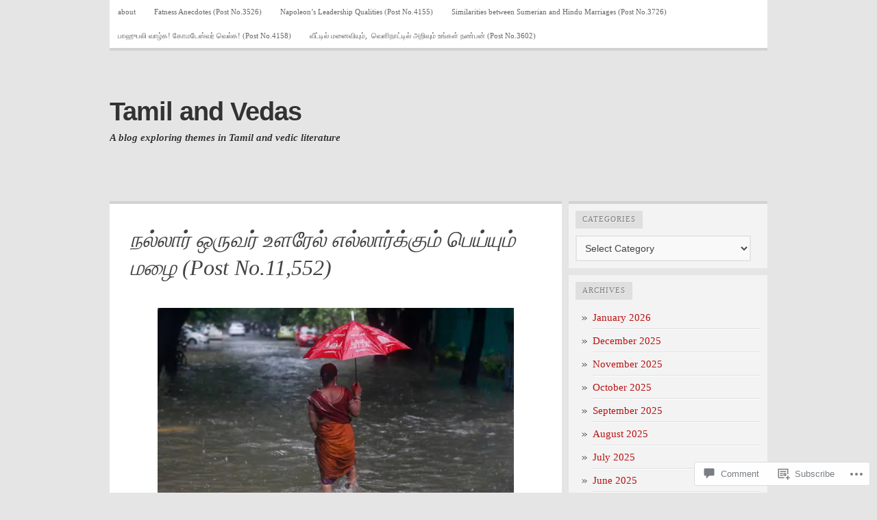

--- FILE ---
content_type: text/html; charset=UTF-8
request_url: https://tamilandvedas.com/2022/12/16/%E0%AE%A8%E0%AE%B2%E0%AF%8D%E0%AE%B2%E0%AE%BE%E0%AE%B0%E0%AF%8D-%E0%AE%92%E0%AE%B0%E0%AF%81%E0%AE%B5%E0%AE%B0%E0%AF%8D-%E0%AE%89%E0%AE%B3%E0%AE%B0%E0%AF%87%E0%AE%B2%E0%AF%8D-%E0%AE%8E%E0%AE%B2/
body_size: 33590
content:

<!DOCTYPE html PUBLIC "-//W3C//DTD XHTML 1.0 Transitional//EN" "http://www.w3.org/TR/xhtml1/DTD/xhtml1-transitional.dtd">
<html xmlns="http://www.w3.org/1999/xhtml" lang="en">
<head>
	<meta http-equiv="Content-Type" content="text/html; charset=UTF-8" />
	<title>நல்லார் ஒருவர் உளரேல் எல்லார்க்கும் பெய்யும் மழை (Post No.11,552) | Tamil and Vedas</title>
	<link rel="profile" href="http://gmpg.org/xfn/11" />
	<link rel="pingback" href="https://tamilandvedas.com/xmlrpc.php" />
	<meta name='robots' content='max-image-preview:large' />

<!-- Async WordPress.com Remote Login -->
<script id="wpcom_remote_login_js">
var wpcom_remote_login_extra_auth = '';
function wpcom_remote_login_remove_dom_node_id( element_id ) {
	var dom_node = document.getElementById( element_id );
	if ( dom_node ) { dom_node.parentNode.removeChild( dom_node ); }
}
function wpcom_remote_login_remove_dom_node_classes( class_name ) {
	var dom_nodes = document.querySelectorAll( '.' + class_name );
	for ( var i = 0; i < dom_nodes.length; i++ ) {
		dom_nodes[ i ].parentNode.removeChild( dom_nodes[ i ] );
	}
}
function wpcom_remote_login_final_cleanup() {
	wpcom_remote_login_remove_dom_node_classes( "wpcom_remote_login_msg" );
	wpcom_remote_login_remove_dom_node_id( "wpcom_remote_login_key" );
	wpcom_remote_login_remove_dom_node_id( "wpcom_remote_login_validate" );
	wpcom_remote_login_remove_dom_node_id( "wpcom_remote_login_js" );
	wpcom_remote_login_remove_dom_node_id( "wpcom_request_access_iframe" );
	wpcom_remote_login_remove_dom_node_id( "wpcom_request_access_styles" );
}

// Watch for messages back from the remote login
window.addEventListener( "message", function( e ) {
	if ( e.origin === "https://r-login.wordpress.com" ) {
		var data = {};
		try {
			data = JSON.parse( e.data );
		} catch( e ) {
			wpcom_remote_login_final_cleanup();
			return;
		}

		if ( data.msg === 'LOGIN' ) {
			// Clean up the login check iframe
			wpcom_remote_login_remove_dom_node_id( "wpcom_remote_login_key" );

			var id_regex = new RegExp( /^[0-9]+$/ );
			var token_regex = new RegExp( /^.*|.*|.*$/ );
			if (
				token_regex.test( data.token )
				&& id_regex.test( data.wpcomid )
			) {
				// We have everything we need to ask for a login
				var script = document.createElement( "script" );
				script.setAttribute( "id", "wpcom_remote_login_validate" );
				script.src = '/remote-login.php?wpcom_remote_login=validate'
					+ '&wpcomid=' + data.wpcomid
					+ '&token=' + encodeURIComponent( data.token )
					+ '&host=' + window.location.protocol
					+ '//' + window.location.hostname
					+ '&postid=102750'
					+ '&is_singular=1';
				document.body.appendChild( script );
			}

			return;
		}

		// Safari ITP, not logged in, so redirect
		if ( data.msg === 'LOGIN-REDIRECT' ) {
			window.location = 'https://wordpress.com/log-in?redirect_to=' + window.location.href;
			return;
		}

		// Safari ITP, storage access failed, remove the request
		if ( data.msg === 'LOGIN-REMOVE' ) {
			var css_zap = 'html { -webkit-transition: margin-top 1s; transition: margin-top 1s; } /* 9001 */ html { margin-top: 0 !important; } * html body { margin-top: 0 !important; } @media screen and ( max-width: 782px ) { html { margin-top: 0 !important; } * html body { margin-top: 0 !important; } }';
			var style_zap = document.createElement( 'style' );
			style_zap.type = 'text/css';
			style_zap.appendChild( document.createTextNode( css_zap ) );
			document.body.appendChild( style_zap );

			var e = document.getElementById( 'wpcom_request_access_iframe' );
			e.parentNode.removeChild( e );

			document.cookie = 'wordpress_com_login_access=denied; path=/; max-age=31536000';

			return;
		}

		// Safari ITP
		if ( data.msg === 'REQUEST_ACCESS' ) {
			console.log( 'request access: safari' );

			// Check ITP iframe enable/disable knob
			if ( wpcom_remote_login_extra_auth !== 'safari_itp_iframe' ) {
				return;
			}

			// If we are in a "private window" there is no ITP.
			var private_window = false;
			try {
				var opendb = window.openDatabase( null, null, null, null );
			} catch( e ) {
				private_window = true;
			}

			if ( private_window ) {
				console.log( 'private window' );
				return;
			}

			var iframe = document.createElement( 'iframe' );
			iframe.id = 'wpcom_request_access_iframe';
			iframe.setAttribute( 'scrolling', 'no' );
			iframe.setAttribute( 'sandbox', 'allow-storage-access-by-user-activation allow-scripts allow-same-origin allow-top-navigation-by-user-activation' );
			iframe.src = 'https://r-login.wordpress.com/remote-login.php?wpcom_remote_login=request_access&origin=' + encodeURIComponent( data.origin ) + '&wpcomid=' + encodeURIComponent( data.wpcomid );

			var css = 'html { -webkit-transition: margin-top 1s; transition: margin-top 1s; } /* 9001 */ html { margin-top: 46px !important; } * html body { margin-top: 46px !important; } @media screen and ( max-width: 660px ) { html { margin-top: 71px !important; } * html body { margin-top: 71px !important; } #wpcom_request_access_iframe { display: block; height: 71px !important; } } #wpcom_request_access_iframe { border: 0px; height: 46px; position: fixed; top: 0; left: 0; width: 100%; min-width: 100%; z-index: 99999; background: #23282d; } ';

			var style = document.createElement( 'style' );
			style.type = 'text/css';
			style.id = 'wpcom_request_access_styles';
			style.appendChild( document.createTextNode( css ) );
			document.body.appendChild( style );

			document.body.appendChild( iframe );
		}

		if ( data.msg === 'DONE' ) {
			wpcom_remote_login_final_cleanup();
		}
	}
}, false );

// Inject the remote login iframe after the page has had a chance to load
// more critical resources
window.addEventListener( "DOMContentLoaded", function( e ) {
	var iframe = document.createElement( "iframe" );
	iframe.style.display = "none";
	iframe.setAttribute( "scrolling", "no" );
	iframe.setAttribute( "id", "wpcom_remote_login_key" );
	iframe.src = "https://r-login.wordpress.com/remote-login.php"
		+ "?wpcom_remote_login=key"
		+ "&origin=aHR0cHM6Ly90YW1pbGFuZHZlZGFzLmNvbQ%3D%3D"
		+ "&wpcomid=23796645"
		+ "&time=" + Math.floor( Date.now() / 1000 );
	document.body.appendChild( iframe );
}, false );
</script>
<link rel='dns-prefetch' href='//s0.wp.com' />
<link rel='dns-prefetch' href='//widgets.wp.com' />
<link rel="alternate" type="application/rss+xml" title="Tamil and Vedas &raquo; Feed" href="https://tamilandvedas.com/feed/" />
<link rel="alternate" type="application/rss+xml" title="Tamil and Vedas &raquo; Comments Feed" href="https://tamilandvedas.com/comments/feed/" />
<link rel="alternate" type="application/rss+xml" title="Tamil and Vedas &raquo; நல்லார் ஒருவர் உளரேல் எல்லார்க்கும் பெய்யும் மழை (Post&nbsp;No.11,552) Comments Feed" href="https://tamilandvedas.com/2022/12/16/%e0%ae%a8%e0%ae%b2%e0%af%8d%e0%ae%b2%e0%ae%be%e0%ae%b0%e0%af%8d-%e0%ae%92%e0%ae%b0%e0%af%81%e0%ae%b5%e0%ae%b0%e0%af%8d-%e0%ae%89%e0%ae%b3%e0%ae%b0%e0%af%87%e0%ae%b2%e0%af%8d-%e0%ae%8e%e0%ae%b2/feed/" />
	<script type="text/javascript">
		/* <![CDATA[ */
		function addLoadEvent(func) {
			var oldonload = window.onload;
			if (typeof window.onload != 'function') {
				window.onload = func;
			} else {
				window.onload = function () {
					oldonload();
					func();
				}
			}
		}
		/* ]]> */
	</script>
	<link crossorigin='anonymous' rel='stylesheet' id='all-css-0-1' href='/_static/??-eJxtzEkKgDAQRNELGZs4EDfiWUJsxMzYHby+RARB3BQ8KD6cWZgUGSNDKCL7su2RwCJnbdxjCCnVWYtHggO9ZlxFTsQftYaogf+k3x2+4Vv1voRZqrHvpkHJwV5glDTa&cssminify=yes' type='text/css' media='all' />
<style id='wp-emoji-styles-inline-css'>

	img.wp-smiley, img.emoji {
		display: inline !important;
		border: none !important;
		box-shadow: none !important;
		height: 1em !important;
		width: 1em !important;
		margin: 0 0.07em !important;
		vertical-align: -0.1em !important;
		background: none !important;
		padding: 0 !important;
	}
/*# sourceURL=wp-emoji-styles-inline-css */
</style>
<link crossorigin='anonymous' rel='stylesheet' id='all-css-2-1' href='/wp-content/plugins/gutenberg-core/v22.4.0/build/styles/block-library/style.min.css?m=1768935615i&cssminify=yes' type='text/css' media='all' />
<style id='wp-block-library-inline-css'>
.has-text-align-justify {
	text-align:justify;
}
.has-text-align-justify{text-align:justify;}

/*# sourceURL=wp-block-library-inline-css */
</style><style id='wp-block-image-inline-css'>
.wp-block-image>a,.wp-block-image>figure>a{display:inline-block}.wp-block-image img{box-sizing:border-box;height:auto;max-width:100%;vertical-align:bottom}@media not (prefers-reduced-motion){.wp-block-image img.hide{visibility:hidden}.wp-block-image img.show{animation:show-content-image .4s}}.wp-block-image[style*=border-radius] img,.wp-block-image[style*=border-radius]>a{border-radius:inherit}.wp-block-image.has-custom-border img{box-sizing:border-box}.wp-block-image.aligncenter{text-align:center}.wp-block-image.alignfull>a,.wp-block-image.alignwide>a{width:100%}.wp-block-image.alignfull img,.wp-block-image.alignwide img{height:auto;width:100%}.wp-block-image .aligncenter,.wp-block-image .alignleft,.wp-block-image .alignright,.wp-block-image.aligncenter,.wp-block-image.alignleft,.wp-block-image.alignright{display:table}.wp-block-image .aligncenter>figcaption,.wp-block-image .alignleft>figcaption,.wp-block-image .alignright>figcaption,.wp-block-image.aligncenter>figcaption,.wp-block-image.alignleft>figcaption,.wp-block-image.alignright>figcaption{caption-side:bottom;display:table-caption}.wp-block-image .alignleft{float:left;margin:.5em 1em .5em 0}.wp-block-image .alignright{float:right;margin:.5em 0 .5em 1em}.wp-block-image .aligncenter{margin-left:auto;margin-right:auto}.wp-block-image :where(figcaption){margin-bottom:1em;margin-top:.5em}.wp-block-image.is-style-circle-mask img{border-radius:9999px}@supports ((-webkit-mask-image:none) or (mask-image:none)) or (-webkit-mask-image:none){.wp-block-image.is-style-circle-mask img{border-radius:0;-webkit-mask-image:url('data:image/svg+xml;utf8,<svg viewBox="0 0 100 100" xmlns="http://www.w3.org/2000/svg"><circle cx="50" cy="50" r="50"/></svg>');mask-image:url('data:image/svg+xml;utf8,<svg viewBox="0 0 100 100" xmlns="http://www.w3.org/2000/svg"><circle cx="50" cy="50" r="50"/></svg>');mask-mode:alpha;-webkit-mask-position:center;mask-position:center;-webkit-mask-repeat:no-repeat;mask-repeat:no-repeat;-webkit-mask-size:contain;mask-size:contain}}:root :where(.wp-block-image.is-style-rounded img,.wp-block-image .is-style-rounded img){border-radius:9999px}.wp-block-image figure{margin:0}.wp-lightbox-container{display:flex;flex-direction:column;position:relative}.wp-lightbox-container img{cursor:zoom-in}.wp-lightbox-container img:hover+button{opacity:1}.wp-lightbox-container button{align-items:center;backdrop-filter:blur(16px) saturate(180%);background-color:#5a5a5a40;border:none;border-radius:4px;cursor:zoom-in;display:flex;height:20px;justify-content:center;opacity:0;padding:0;position:absolute;right:16px;text-align:center;top:16px;width:20px;z-index:100}@media not (prefers-reduced-motion){.wp-lightbox-container button{transition:opacity .2s ease}}.wp-lightbox-container button:focus-visible{outline:3px auto #5a5a5a40;outline:3px auto -webkit-focus-ring-color;outline-offset:3px}.wp-lightbox-container button:hover{cursor:pointer;opacity:1}.wp-lightbox-container button:focus{opacity:1}.wp-lightbox-container button:focus,.wp-lightbox-container button:hover,.wp-lightbox-container button:not(:hover):not(:active):not(.has-background){background-color:#5a5a5a40;border:none}.wp-lightbox-overlay{box-sizing:border-box;cursor:zoom-out;height:100vh;left:0;overflow:hidden;position:fixed;top:0;visibility:hidden;width:100%;z-index:100000}.wp-lightbox-overlay .close-button{align-items:center;cursor:pointer;display:flex;justify-content:center;min-height:40px;min-width:40px;padding:0;position:absolute;right:calc(env(safe-area-inset-right) + 16px);top:calc(env(safe-area-inset-top) + 16px);z-index:5000000}.wp-lightbox-overlay .close-button:focus,.wp-lightbox-overlay .close-button:hover,.wp-lightbox-overlay .close-button:not(:hover):not(:active):not(.has-background){background:none;border:none}.wp-lightbox-overlay .lightbox-image-container{height:var(--wp--lightbox-container-height);left:50%;overflow:hidden;position:absolute;top:50%;transform:translate(-50%,-50%);transform-origin:top left;width:var(--wp--lightbox-container-width);z-index:9999999999}.wp-lightbox-overlay .wp-block-image{align-items:center;box-sizing:border-box;display:flex;height:100%;justify-content:center;margin:0;position:relative;transform-origin:0 0;width:100%;z-index:3000000}.wp-lightbox-overlay .wp-block-image img{height:var(--wp--lightbox-image-height);min-height:var(--wp--lightbox-image-height);min-width:var(--wp--lightbox-image-width);width:var(--wp--lightbox-image-width)}.wp-lightbox-overlay .wp-block-image figcaption{display:none}.wp-lightbox-overlay button{background:none;border:none}.wp-lightbox-overlay .scrim{background-color:#fff;height:100%;opacity:.9;position:absolute;width:100%;z-index:2000000}.wp-lightbox-overlay.active{visibility:visible}@media not (prefers-reduced-motion){.wp-lightbox-overlay.active{animation:turn-on-visibility .25s both}.wp-lightbox-overlay.active img{animation:turn-on-visibility .35s both}.wp-lightbox-overlay.show-closing-animation:not(.active){animation:turn-off-visibility .35s both}.wp-lightbox-overlay.show-closing-animation:not(.active) img{animation:turn-off-visibility .25s both}.wp-lightbox-overlay.zoom.active{animation:none;opacity:1;visibility:visible}.wp-lightbox-overlay.zoom.active .lightbox-image-container{animation:lightbox-zoom-in .4s}.wp-lightbox-overlay.zoom.active .lightbox-image-container img{animation:none}.wp-lightbox-overlay.zoom.active .scrim{animation:turn-on-visibility .4s forwards}.wp-lightbox-overlay.zoom.show-closing-animation:not(.active){animation:none}.wp-lightbox-overlay.zoom.show-closing-animation:not(.active) .lightbox-image-container{animation:lightbox-zoom-out .4s}.wp-lightbox-overlay.zoom.show-closing-animation:not(.active) .lightbox-image-container img{animation:none}.wp-lightbox-overlay.zoom.show-closing-animation:not(.active) .scrim{animation:turn-off-visibility .4s forwards}}@keyframes show-content-image{0%{visibility:hidden}99%{visibility:hidden}to{visibility:visible}}@keyframes turn-on-visibility{0%{opacity:0}to{opacity:1}}@keyframes turn-off-visibility{0%{opacity:1;visibility:visible}99%{opacity:0;visibility:visible}to{opacity:0;visibility:hidden}}@keyframes lightbox-zoom-in{0%{transform:translate(calc((-100vw + var(--wp--lightbox-scrollbar-width))/2 + var(--wp--lightbox-initial-left-position)),calc(-50vh + var(--wp--lightbox-initial-top-position))) scale(var(--wp--lightbox-scale))}to{transform:translate(-50%,-50%) scale(1)}}@keyframes lightbox-zoom-out{0%{transform:translate(-50%,-50%) scale(1);visibility:visible}99%{visibility:visible}to{transform:translate(calc((-100vw + var(--wp--lightbox-scrollbar-width))/2 + var(--wp--lightbox-initial-left-position)),calc(-50vh + var(--wp--lightbox-initial-top-position))) scale(var(--wp--lightbox-scale));visibility:hidden}}
/*# sourceURL=https://s0.wp.com/wp-content/plugins/gutenberg-core/v22.4.0/build/styles/block-library/image/style.min.css */
</style>
<style id='wp-block-paragraph-inline-css'>
.is-small-text{font-size:.875em}.is-regular-text{font-size:1em}.is-large-text{font-size:2.25em}.is-larger-text{font-size:3em}.has-drop-cap:not(:focus):first-letter{float:left;font-size:8.4em;font-style:normal;font-weight:100;line-height:.68;margin:.05em .1em 0 0;text-transform:uppercase}body.rtl .has-drop-cap:not(:focus):first-letter{float:none;margin-left:.1em}p.has-drop-cap.has-background{overflow:hidden}:root :where(p.has-background){padding:1.25em 2.375em}:where(p.has-text-color:not(.has-link-color)) a{color:inherit}p.has-text-align-left[style*="writing-mode:vertical-lr"],p.has-text-align-right[style*="writing-mode:vertical-rl"]{rotate:180deg}
/*# sourceURL=https://s0.wp.com/wp-content/plugins/gutenberg-core/v22.4.0/build/styles/block-library/paragraph/style.min.css */
</style>
<style id='global-styles-inline-css'>
:root{--wp--preset--aspect-ratio--square: 1;--wp--preset--aspect-ratio--4-3: 4/3;--wp--preset--aspect-ratio--3-4: 3/4;--wp--preset--aspect-ratio--3-2: 3/2;--wp--preset--aspect-ratio--2-3: 2/3;--wp--preset--aspect-ratio--16-9: 16/9;--wp--preset--aspect-ratio--9-16: 9/16;--wp--preset--color--black: #000000;--wp--preset--color--cyan-bluish-gray: #abb8c3;--wp--preset--color--white: #ffffff;--wp--preset--color--pale-pink: #f78da7;--wp--preset--color--vivid-red: #cf2e2e;--wp--preset--color--luminous-vivid-orange: #ff6900;--wp--preset--color--luminous-vivid-amber: #fcb900;--wp--preset--color--light-green-cyan: #7bdcb5;--wp--preset--color--vivid-green-cyan: #00d084;--wp--preset--color--pale-cyan-blue: #8ed1fc;--wp--preset--color--vivid-cyan-blue: #0693e3;--wp--preset--color--vivid-purple: #9b51e0;--wp--preset--gradient--vivid-cyan-blue-to-vivid-purple: linear-gradient(135deg,rgb(6,147,227) 0%,rgb(155,81,224) 100%);--wp--preset--gradient--light-green-cyan-to-vivid-green-cyan: linear-gradient(135deg,rgb(122,220,180) 0%,rgb(0,208,130) 100%);--wp--preset--gradient--luminous-vivid-amber-to-luminous-vivid-orange: linear-gradient(135deg,rgb(252,185,0) 0%,rgb(255,105,0) 100%);--wp--preset--gradient--luminous-vivid-orange-to-vivid-red: linear-gradient(135deg,rgb(255,105,0) 0%,rgb(207,46,46) 100%);--wp--preset--gradient--very-light-gray-to-cyan-bluish-gray: linear-gradient(135deg,rgb(238,238,238) 0%,rgb(169,184,195) 100%);--wp--preset--gradient--cool-to-warm-spectrum: linear-gradient(135deg,rgb(74,234,220) 0%,rgb(151,120,209) 20%,rgb(207,42,186) 40%,rgb(238,44,130) 60%,rgb(251,105,98) 80%,rgb(254,248,76) 100%);--wp--preset--gradient--blush-light-purple: linear-gradient(135deg,rgb(255,206,236) 0%,rgb(152,150,240) 100%);--wp--preset--gradient--blush-bordeaux: linear-gradient(135deg,rgb(254,205,165) 0%,rgb(254,45,45) 50%,rgb(107,0,62) 100%);--wp--preset--gradient--luminous-dusk: linear-gradient(135deg,rgb(255,203,112) 0%,rgb(199,81,192) 50%,rgb(65,88,208) 100%);--wp--preset--gradient--pale-ocean: linear-gradient(135deg,rgb(255,245,203) 0%,rgb(182,227,212) 50%,rgb(51,167,181) 100%);--wp--preset--gradient--electric-grass: linear-gradient(135deg,rgb(202,248,128) 0%,rgb(113,206,126) 100%);--wp--preset--gradient--midnight: linear-gradient(135deg,rgb(2,3,129) 0%,rgb(40,116,252) 100%);--wp--preset--font-size--small: 13px;--wp--preset--font-size--medium: 20px;--wp--preset--font-size--large: 36px;--wp--preset--font-size--x-large: 42px;--wp--preset--font-family--albert-sans: 'Albert Sans', sans-serif;--wp--preset--font-family--alegreya: Alegreya, serif;--wp--preset--font-family--arvo: Arvo, serif;--wp--preset--font-family--bodoni-moda: 'Bodoni Moda', serif;--wp--preset--font-family--bricolage-grotesque: 'Bricolage Grotesque', sans-serif;--wp--preset--font-family--cabin: Cabin, sans-serif;--wp--preset--font-family--chivo: Chivo, sans-serif;--wp--preset--font-family--commissioner: Commissioner, sans-serif;--wp--preset--font-family--cormorant: Cormorant, serif;--wp--preset--font-family--courier-prime: 'Courier Prime', monospace;--wp--preset--font-family--crimson-pro: 'Crimson Pro', serif;--wp--preset--font-family--dm-mono: 'DM Mono', monospace;--wp--preset--font-family--dm-sans: 'DM Sans', sans-serif;--wp--preset--font-family--dm-serif-display: 'DM Serif Display', serif;--wp--preset--font-family--domine: Domine, serif;--wp--preset--font-family--eb-garamond: 'EB Garamond', serif;--wp--preset--font-family--epilogue: Epilogue, sans-serif;--wp--preset--font-family--fahkwang: Fahkwang, sans-serif;--wp--preset--font-family--figtree: Figtree, sans-serif;--wp--preset--font-family--fira-sans: 'Fira Sans', sans-serif;--wp--preset--font-family--fjalla-one: 'Fjalla One', sans-serif;--wp--preset--font-family--fraunces: Fraunces, serif;--wp--preset--font-family--gabarito: Gabarito, system-ui;--wp--preset--font-family--ibm-plex-mono: 'IBM Plex Mono', monospace;--wp--preset--font-family--ibm-plex-sans: 'IBM Plex Sans', sans-serif;--wp--preset--font-family--ibarra-real-nova: 'Ibarra Real Nova', serif;--wp--preset--font-family--instrument-serif: 'Instrument Serif', serif;--wp--preset--font-family--inter: Inter, sans-serif;--wp--preset--font-family--josefin-sans: 'Josefin Sans', sans-serif;--wp--preset--font-family--jost: Jost, sans-serif;--wp--preset--font-family--libre-baskerville: 'Libre Baskerville', serif;--wp--preset--font-family--libre-franklin: 'Libre Franklin', sans-serif;--wp--preset--font-family--literata: Literata, serif;--wp--preset--font-family--lora: Lora, serif;--wp--preset--font-family--merriweather: Merriweather, serif;--wp--preset--font-family--montserrat: Montserrat, sans-serif;--wp--preset--font-family--newsreader: Newsreader, serif;--wp--preset--font-family--noto-sans-mono: 'Noto Sans Mono', sans-serif;--wp--preset--font-family--nunito: Nunito, sans-serif;--wp--preset--font-family--open-sans: 'Open Sans', sans-serif;--wp--preset--font-family--overpass: Overpass, sans-serif;--wp--preset--font-family--pt-serif: 'PT Serif', serif;--wp--preset--font-family--petrona: Petrona, serif;--wp--preset--font-family--piazzolla: Piazzolla, serif;--wp--preset--font-family--playfair-display: 'Playfair Display', serif;--wp--preset--font-family--plus-jakarta-sans: 'Plus Jakarta Sans', sans-serif;--wp--preset--font-family--poppins: Poppins, sans-serif;--wp--preset--font-family--raleway: Raleway, sans-serif;--wp--preset--font-family--roboto: Roboto, sans-serif;--wp--preset--font-family--roboto-slab: 'Roboto Slab', serif;--wp--preset--font-family--rubik: Rubik, sans-serif;--wp--preset--font-family--rufina: Rufina, serif;--wp--preset--font-family--sora: Sora, sans-serif;--wp--preset--font-family--source-sans-3: 'Source Sans 3', sans-serif;--wp--preset--font-family--source-serif-4: 'Source Serif 4', serif;--wp--preset--font-family--space-mono: 'Space Mono', monospace;--wp--preset--font-family--syne: Syne, sans-serif;--wp--preset--font-family--texturina: Texturina, serif;--wp--preset--font-family--urbanist: Urbanist, sans-serif;--wp--preset--font-family--work-sans: 'Work Sans', sans-serif;--wp--preset--spacing--20: 0.44rem;--wp--preset--spacing--30: 0.67rem;--wp--preset--spacing--40: 1rem;--wp--preset--spacing--50: 1.5rem;--wp--preset--spacing--60: 2.25rem;--wp--preset--spacing--70: 3.38rem;--wp--preset--spacing--80: 5.06rem;--wp--preset--shadow--natural: 6px 6px 9px rgba(0, 0, 0, 0.2);--wp--preset--shadow--deep: 12px 12px 50px rgba(0, 0, 0, 0.4);--wp--preset--shadow--sharp: 6px 6px 0px rgba(0, 0, 0, 0.2);--wp--preset--shadow--outlined: 6px 6px 0px -3px rgb(255, 255, 255), 6px 6px rgb(0, 0, 0);--wp--preset--shadow--crisp: 6px 6px 0px rgb(0, 0, 0);}:where(body) { margin: 0; }:where(.is-layout-flex){gap: 0.5em;}:where(.is-layout-grid){gap: 0.5em;}body .is-layout-flex{display: flex;}.is-layout-flex{flex-wrap: wrap;align-items: center;}.is-layout-flex > :is(*, div){margin: 0;}body .is-layout-grid{display: grid;}.is-layout-grid > :is(*, div){margin: 0;}body{padding-top: 0px;padding-right: 0px;padding-bottom: 0px;padding-left: 0px;}:root :where(.wp-element-button, .wp-block-button__link){background-color: #32373c;border-width: 0;color: #fff;font-family: inherit;font-size: inherit;font-style: inherit;font-weight: inherit;letter-spacing: inherit;line-height: inherit;padding-top: calc(0.667em + 2px);padding-right: calc(1.333em + 2px);padding-bottom: calc(0.667em + 2px);padding-left: calc(1.333em + 2px);text-decoration: none;text-transform: inherit;}.has-black-color{color: var(--wp--preset--color--black) !important;}.has-cyan-bluish-gray-color{color: var(--wp--preset--color--cyan-bluish-gray) !important;}.has-white-color{color: var(--wp--preset--color--white) !important;}.has-pale-pink-color{color: var(--wp--preset--color--pale-pink) !important;}.has-vivid-red-color{color: var(--wp--preset--color--vivid-red) !important;}.has-luminous-vivid-orange-color{color: var(--wp--preset--color--luminous-vivid-orange) !important;}.has-luminous-vivid-amber-color{color: var(--wp--preset--color--luminous-vivid-amber) !important;}.has-light-green-cyan-color{color: var(--wp--preset--color--light-green-cyan) !important;}.has-vivid-green-cyan-color{color: var(--wp--preset--color--vivid-green-cyan) !important;}.has-pale-cyan-blue-color{color: var(--wp--preset--color--pale-cyan-blue) !important;}.has-vivid-cyan-blue-color{color: var(--wp--preset--color--vivid-cyan-blue) !important;}.has-vivid-purple-color{color: var(--wp--preset--color--vivid-purple) !important;}.has-black-background-color{background-color: var(--wp--preset--color--black) !important;}.has-cyan-bluish-gray-background-color{background-color: var(--wp--preset--color--cyan-bluish-gray) !important;}.has-white-background-color{background-color: var(--wp--preset--color--white) !important;}.has-pale-pink-background-color{background-color: var(--wp--preset--color--pale-pink) !important;}.has-vivid-red-background-color{background-color: var(--wp--preset--color--vivid-red) !important;}.has-luminous-vivid-orange-background-color{background-color: var(--wp--preset--color--luminous-vivid-orange) !important;}.has-luminous-vivid-amber-background-color{background-color: var(--wp--preset--color--luminous-vivid-amber) !important;}.has-light-green-cyan-background-color{background-color: var(--wp--preset--color--light-green-cyan) !important;}.has-vivid-green-cyan-background-color{background-color: var(--wp--preset--color--vivid-green-cyan) !important;}.has-pale-cyan-blue-background-color{background-color: var(--wp--preset--color--pale-cyan-blue) !important;}.has-vivid-cyan-blue-background-color{background-color: var(--wp--preset--color--vivid-cyan-blue) !important;}.has-vivid-purple-background-color{background-color: var(--wp--preset--color--vivid-purple) !important;}.has-black-border-color{border-color: var(--wp--preset--color--black) !important;}.has-cyan-bluish-gray-border-color{border-color: var(--wp--preset--color--cyan-bluish-gray) !important;}.has-white-border-color{border-color: var(--wp--preset--color--white) !important;}.has-pale-pink-border-color{border-color: var(--wp--preset--color--pale-pink) !important;}.has-vivid-red-border-color{border-color: var(--wp--preset--color--vivid-red) !important;}.has-luminous-vivid-orange-border-color{border-color: var(--wp--preset--color--luminous-vivid-orange) !important;}.has-luminous-vivid-amber-border-color{border-color: var(--wp--preset--color--luminous-vivid-amber) !important;}.has-light-green-cyan-border-color{border-color: var(--wp--preset--color--light-green-cyan) !important;}.has-vivid-green-cyan-border-color{border-color: var(--wp--preset--color--vivid-green-cyan) !important;}.has-pale-cyan-blue-border-color{border-color: var(--wp--preset--color--pale-cyan-blue) !important;}.has-vivid-cyan-blue-border-color{border-color: var(--wp--preset--color--vivid-cyan-blue) !important;}.has-vivid-purple-border-color{border-color: var(--wp--preset--color--vivid-purple) !important;}.has-vivid-cyan-blue-to-vivid-purple-gradient-background{background: var(--wp--preset--gradient--vivid-cyan-blue-to-vivid-purple) !important;}.has-light-green-cyan-to-vivid-green-cyan-gradient-background{background: var(--wp--preset--gradient--light-green-cyan-to-vivid-green-cyan) !important;}.has-luminous-vivid-amber-to-luminous-vivid-orange-gradient-background{background: var(--wp--preset--gradient--luminous-vivid-amber-to-luminous-vivid-orange) !important;}.has-luminous-vivid-orange-to-vivid-red-gradient-background{background: var(--wp--preset--gradient--luminous-vivid-orange-to-vivid-red) !important;}.has-very-light-gray-to-cyan-bluish-gray-gradient-background{background: var(--wp--preset--gradient--very-light-gray-to-cyan-bluish-gray) !important;}.has-cool-to-warm-spectrum-gradient-background{background: var(--wp--preset--gradient--cool-to-warm-spectrum) !important;}.has-blush-light-purple-gradient-background{background: var(--wp--preset--gradient--blush-light-purple) !important;}.has-blush-bordeaux-gradient-background{background: var(--wp--preset--gradient--blush-bordeaux) !important;}.has-luminous-dusk-gradient-background{background: var(--wp--preset--gradient--luminous-dusk) !important;}.has-pale-ocean-gradient-background{background: var(--wp--preset--gradient--pale-ocean) !important;}.has-electric-grass-gradient-background{background: var(--wp--preset--gradient--electric-grass) !important;}.has-midnight-gradient-background{background: var(--wp--preset--gradient--midnight) !important;}.has-small-font-size{font-size: var(--wp--preset--font-size--small) !important;}.has-medium-font-size{font-size: var(--wp--preset--font-size--medium) !important;}.has-large-font-size{font-size: var(--wp--preset--font-size--large) !important;}.has-x-large-font-size{font-size: var(--wp--preset--font-size--x-large) !important;}.has-albert-sans-font-family{font-family: var(--wp--preset--font-family--albert-sans) !important;}.has-alegreya-font-family{font-family: var(--wp--preset--font-family--alegreya) !important;}.has-arvo-font-family{font-family: var(--wp--preset--font-family--arvo) !important;}.has-bodoni-moda-font-family{font-family: var(--wp--preset--font-family--bodoni-moda) !important;}.has-bricolage-grotesque-font-family{font-family: var(--wp--preset--font-family--bricolage-grotesque) !important;}.has-cabin-font-family{font-family: var(--wp--preset--font-family--cabin) !important;}.has-chivo-font-family{font-family: var(--wp--preset--font-family--chivo) !important;}.has-commissioner-font-family{font-family: var(--wp--preset--font-family--commissioner) !important;}.has-cormorant-font-family{font-family: var(--wp--preset--font-family--cormorant) !important;}.has-courier-prime-font-family{font-family: var(--wp--preset--font-family--courier-prime) !important;}.has-crimson-pro-font-family{font-family: var(--wp--preset--font-family--crimson-pro) !important;}.has-dm-mono-font-family{font-family: var(--wp--preset--font-family--dm-mono) !important;}.has-dm-sans-font-family{font-family: var(--wp--preset--font-family--dm-sans) !important;}.has-dm-serif-display-font-family{font-family: var(--wp--preset--font-family--dm-serif-display) !important;}.has-domine-font-family{font-family: var(--wp--preset--font-family--domine) !important;}.has-eb-garamond-font-family{font-family: var(--wp--preset--font-family--eb-garamond) !important;}.has-epilogue-font-family{font-family: var(--wp--preset--font-family--epilogue) !important;}.has-fahkwang-font-family{font-family: var(--wp--preset--font-family--fahkwang) !important;}.has-figtree-font-family{font-family: var(--wp--preset--font-family--figtree) !important;}.has-fira-sans-font-family{font-family: var(--wp--preset--font-family--fira-sans) !important;}.has-fjalla-one-font-family{font-family: var(--wp--preset--font-family--fjalla-one) !important;}.has-fraunces-font-family{font-family: var(--wp--preset--font-family--fraunces) !important;}.has-gabarito-font-family{font-family: var(--wp--preset--font-family--gabarito) !important;}.has-ibm-plex-mono-font-family{font-family: var(--wp--preset--font-family--ibm-plex-mono) !important;}.has-ibm-plex-sans-font-family{font-family: var(--wp--preset--font-family--ibm-plex-sans) !important;}.has-ibarra-real-nova-font-family{font-family: var(--wp--preset--font-family--ibarra-real-nova) !important;}.has-instrument-serif-font-family{font-family: var(--wp--preset--font-family--instrument-serif) !important;}.has-inter-font-family{font-family: var(--wp--preset--font-family--inter) !important;}.has-josefin-sans-font-family{font-family: var(--wp--preset--font-family--josefin-sans) !important;}.has-jost-font-family{font-family: var(--wp--preset--font-family--jost) !important;}.has-libre-baskerville-font-family{font-family: var(--wp--preset--font-family--libre-baskerville) !important;}.has-libre-franklin-font-family{font-family: var(--wp--preset--font-family--libre-franklin) !important;}.has-literata-font-family{font-family: var(--wp--preset--font-family--literata) !important;}.has-lora-font-family{font-family: var(--wp--preset--font-family--lora) !important;}.has-merriweather-font-family{font-family: var(--wp--preset--font-family--merriweather) !important;}.has-montserrat-font-family{font-family: var(--wp--preset--font-family--montserrat) !important;}.has-newsreader-font-family{font-family: var(--wp--preset--font-family--newsreader) !important;}.has-noto-sans-mono-font-family{font-family: var(--wp--preset--font-family--noto-sans-mono) !important;}.has-nunito-font-family{font-family: var(--wp--preset--font-family--nunito) !important;}.has-open-sans-font-family{font-family: var(--wp--preset--font-family--open-sans) !important;}.has-overpass-font-family{font-family: var(--wp--preset--font-family--overpass) !important;}.has-pt-serif-font-family{font-family: var(--wp--preset--font-family--pt-serif) !important;}.has-petrona-font-family{font-family: var(--wp--preset--font-family--petrona) !important;}.has-piazzolla-font-family{font-family: var(--wp--preset--font-family--piazzolla) !important;}.has-playfair-display-font-family{font-family: var(--wp--preset--font-family--playfair-display) !important;}.has-plus-jakarta-sans-font-family{font-family: var(--wp--preset--font-family--plus-jakarta-sans) !important;}.has-poppins-font-family{font-family: var(--wp--preset--font-family--poppins) !important;}.has-raleway-font-family{font-family: var(--wp--preset--font-family--raleway) !important;}.has-roboto-font-family{font-family: var(--wp--preset--font-family--roboto) !important;}.has-roboto-slab-font-family{font-family: var(--wp--preset--font-family--roboto-slab) !important;}.has-rubik-font-family{font-family: var(--wp--preset--font-family--rubik) !important;}.has-rufina-font-family{font-family: var(--wp--preset--font-family--rufina) !important;}.has-sora-font-family{font-family: var(--wp--preset--font-family--sora) !important;}.has-source-sans-3-font-family{font-family: var(--wp--preset--font-family--source-sans-3) !important;}.has-source-serif-4-font-family{font-family: var(--wp--preset--font-family--source-serif-4) !important;}.has-space-mono-font-family{font-family: var(--wp--preset--font-family--space-mono) !important;}.has-syne-font-family{font-family: var(--wp--preset--font-family--syne) !important;}.has-texturina-font-family{font-family: var(--wp--preset--font-family--texturina) !important;}.has-urbanist-font-family{font-family: var(--wp--preset--font-family--urbanist) !important;}.has-work-sans-font-family{font-family: var(--wp--preset--font-family--work-sans) !important;}
/*# sourceURL=global-styles-inline-css */
</style>

<style id='classic-theme-styles-inline-css'>
.wp-block-button__link{background-color:#32373c;border-radius:9999px;box-shadow:none;color:#fff;font-size:1.125em;padding:calc(.667em + 2px) calc(1.333em + 2px);text-decoration:none}.wp-block-file__button{background:#32373c;color:#fff}.wp-block-accordion-heading{margin:0}.wp-block-accordion-heading__toggle{background-color:inherit!important;color:inherit!important}.wp-block-accordion-heading__toggle:not(:focus-visible){outline:none}.wp-block-accordion-heading__toggle:focus,.wp-block-accordion-heading__toggle:hover{background-color:inherit!important;border:none;box-shadow:none;color:inherit;padding:var(--wp--preset--spacing--20,1em) 0;text-decoration:none}.wp-block-accordion-heading__toggle:focus-visible{outline:auto;outline-offset:0}
/*# sourceURL=/wp-content/plugins/gutenberg-core/v22.4.0/build/styles/block-library/classic.min.css */
</style>
<link crossorigin='anonymous' rel='stylesheet' id='all-css-4-1' href='/_static/??-eJx9jlmOAjEMRC+E2zTDsHwgjoKStAWBOIlip9HcftJCLAKJH0uuqlc2XjO4FJWiYg716KOgSzYkdxFcdP2m60E850BQaOyWOHjRRwJE/wJ1TmSGL0Vc4dlVqOmcjU4JpsEbCsQt9g275saAtbmQCLTJvjLoqYHyjTuTZuMu0KRbxc1ATinezcNIcUgFTdXERtW7DwylOLTVhwFHKradbuL0s7zv0zN73vXr1eZnvvzdLs7/kHh+KQ==&cssminify=yes' type='text/css' media='all' />
<link rel='stylesheet' id='verbum-gutenberg-css-css' href='https://widgets.wp.com/verbum-block-editor/block-editor.css?ver=1738686361' media='all' />
<link crossorigin='anonymous' rel='stylesheet' id='all-css-6-1' href='/wp-content/themes/pub/comet/style.css?m=1741693326i&cssminify=yes' type='text/css' media='all' />
<link crossorigin='anonymous' rel='stylesheet' id='all-css-8-1' href='/_static/??/wp-content/themes/pub/comet/inc/style-wpcom.css,/wp-content/themes/pub/comet/css/grey.css?m=1375707612j&cssminify=yes' type='text/css' media='all' />
<link crossorigin='anonymous' rel='stylesheet' id='print-css-9-1' href='/wp-content/themes/pub/comet/css/print.css?m=1314396823i&cssminify=yes' type='text/css' media='print' />
<style id='jetpack_facebook_likebox-inline-css'>
.widget_facebook_likebox {
	overflow: hidden;
}

/*# sourceURL=/wp-content/mu-plugins/jetpack-plugin/moon/modules/widgets/facebook-likebox/style.css */
</style>
<link crossorigin='anonymous' rel='stylesheet' id='all-css-12-1' href='/_static/??-eJzTLy/QTc7PK0nNK9HPLdUtyClNz8wr1i9KTcrJTwcy0/WTi5G5ekCujj52Temp+bo5+cmJJZn5eSgc3bScxMwikFb7XFtDE1NLExMLc0OTLACohS2q&cssminify=yes' type='text/css' media='all' />
<style id='jetpack-global-styles-frontend-style-inline-css'>
:root { --font-headings: unset; --font-base: unset; --font-headings-default: -apple-system,BlinkMacSystemFont,"Segoe UI",Roboto,Oxygen-Sans,Ubuntu,Cantarell,"Helvetica Neue",sans-serif; --font-base-default: -apple-system,BlinkMacSystemFont,"Segoe UI",Roboto,Oxygen-Sans,Ubuntu,Cantarell,"Helvetica Neue",sans-serif;}
/*# sourceURL=jetpack-global-styles-frontend-style-inline-css */
</style>
<link crossorigin='anonymous' rel='stylesheet' id='all-css-14-1' href='/_static/??-eJyNjcEKwjAQRH/IuFRT6kX8FNkmS5K6yQY3Qfx7bfEiXrwM82B4A49qnJRGpUHupnIPqSgs1Cq624chi6zhO5OCRryTR++fW00l7J3qDv43XVNxoOISsmEJol/wY2uR8vs3WggsM/I6uOTzMI3Hw8lOg11eUT1JKA==&cssminify=yes' type='text/css' media='all' />
<script type="text/javascript" id="jetpack_related-posts-js-extra">
/* <![CDATA[ */
var related_posts_js_options = {"post_heading":"h4"};
//# sourceURL=jetpack_related-posts-js-extra
/* ]]> */
</script>
<script type="text/javascript" id="wpcom-actionbar-placeholder-js-extra">
/* <![CDATA[ */
var actionbardata = {"siteID":"23796645","postID":"102750","siteURL":"https://tamilandvedas.com","xhrURL":"https://tamilandvedas.com/wp-admin/admin-ajax.php","nonce":"ff911a081a","isLoggedIn":"","statusMessage":"","subsEmailDefault":"instantly","proxyScriptUrl":"https://s0.wp.com/wp-content/js/wpcom-proxy-request.js?m=1513050504i&amp;ver=20211021","shortlink":"https://wp.me/p1BQAR-qJg","i18n":{"followedText":"New posts from this site will now appear in your \u003Ca href=\"https://wordpress.com/reader\"\u003EReader\u003C/a\u003E","foldBar":"Collapse this bar","unfoldBar":"Expand this bar","shortLinkCopied":"Shortlink copied to clipboard."}};
//# sourceURL=wpcom-actionbar-placeholder-js-extra
/* ]]> */
</script>
<script type="text/javascript" id="jetpack-mu-wpcom-settings-js-before">
/* <![CDATA[ */
var JETPACK_MU_WPCOM_SETTINGS = {"assetsUrl":"https://s0.wp.com/wp-content/mu-plugins/jetpack-mu-wpcom-plugin/moon/jetpack_vendor/automattic/jetpack-mu-wpcom/src/build/"};
//# sourceURL=jetpack-mu-wpcom-settings-js-before
/* ]]> */
</script>
<script crossorigin='anonymous' type='text/javascript'  src='/_static/??/wp-content/mu-plugins/jetpack-plugin/moon/_inc/build/related-posts/related-posts.min.js,/wp-content/js/rlt-proxy.js?m=1755006225j'></script>
<script type="text/javascript" id="rlt-proxy-js-after">
/* <![CDATA[ */
	rltInitialize( {"token":null,"iframeOrigins":["https:\/\/widgets.wp.com"]} );
//# sourceURL=rlt-proxy-js-after
/* ]]> */
</script>
<link rel="EditURI" type="application/rsd+xml" title="RSD" href="https://tamilandvedas.wordpress.com/xmlrpc.php?rsd" />
<meta name="generator" content="WordPress.com" />
<link rel="canonical" href="https://tamilandvedas.com/2022/12/16/%e0%ae%a8%e0%ae%b2%e0%af%8d%e0%ae%b2%e0%ae%be%e0%ae%b0%e0%af%8d-%e0%ae%92%e0%ae%b0%e0%af%81%e0%ae%b5%e0%ae%b0%e0%af%8d-%e0%ae%89%e0%ae%b3%e0%ae%b0%e0%af%87%e0%ae%b2%e0%af%8d-%e0%ae%8e%e0%ae%b2/" />
<link rel='shortlink' href='https://wp.me/p1BQAR-qJg' />
<link rel="alternate" type="application/json+oembed" href="https://public-api.wordpress.com/oembed/?format=json&amp;url=https%3A%2F%2Ftamilandvedas.com%2F2022%2F12%2F16%2F%25e0%25ae%25a8%25e0%25ae%25b2%25e0%25af%258d%25e0%25ae%25b2%25e0%25ae%25be%25e0%25ae%25b0%25e0%25af%258d-%25e0%25ae%2592%25e0%25ae%25b0%25e0%25af%2581%25e0%25ae%25b5%25e0%25ae%25b0%25e0%25af%258d-%25e0%25ae%2589%25e0%25ae%25b3%25e0%25ae%25b0%25e0%25af%2587%25e0%25ae%25b2%25e0%25af%258d-%25e0%25ae%258e%25e0%25ae%25b2%2F&amp;for=wpcom-auto-discovery" /><link rel="alternate" type="application/xml+oembed" href="https://public-api.wordpress.com/oembed/?format=xml&amp;url=https%3A%2F%2Ftamilandvedas.com%2F2022%2F12%2F16%2F%25e0%25ae%25a8%25e0%25ae%25b2%25e0%25af%258d%25e0%25ae%25b2%25e0%25ae%25be%25e0%25ae%25b0%25e0%25af%258d-%25e0%25ae%2592%25e0%25ae%25b0%25e0%25af%2581%25e0%25ae%25b5%25e0%25ae%25b0%25e0%25af%258d-%25e0%25ae%2589%25e0%25ae%25b3%25e0%25ae%25b0%25e0%25af%2587%25e0%25ae%25b2%25e0%25af%258d-%25e0%25ae%258e%25e0%25ae%25b2%2F&amp;for=wpcom-auto-discovery" />
<!-- Jetpack Open Graph Tags -->
<meta property="og:type" content="article" />
<meta property="og:title" content="நல்லார் ஒருவர் உளரேல் எல்லார்க்கும் பெய்யும் மழை (Post No.11,552)" />
<meta property="og:url" content="https://tamilandvedas.com/2022/12/16/%e0%ae%a8%e0%ae%b2%e0%af%8d%e0%ae%b2%e0%ae%be%e0%ae%b0%e0%af%8d-%e0%ae%92%e0%ae%b0%e0%af%81%e0%ae%b5%e0%ae%b0%e0%af%8d-%e0%ae%89%e0%ae%b3%e0%ae%b0%e0%af%87%e0%ae%b2%e0%af%8d-%e0%ae%8e%e0%ae%b2/" />
<meta property="og:description" content="WRITTEN BY LONDON SWAMINATHAN Post No. 11,552 Date uploaded in London –&nbsp;16 December 2022&nbsp;&nbsp;&nbsp;&nbsp;&nbsp;&nbsp;&nbsp;&nbsp;&nbsp;&nbsp;&nbsp;&nbsp;&nbsp;&nbsp;&nbsp;&nbsp;&nbsp;&amp;n…" />
<meta property="article:published_time" content="2022-12-16T10:02:40+00:00" />
<meta property="article:modified_time" content="2022-12-16T10:02:40+00:00" />
<meta property="og:site_name" content="Tamil and Vedas" />
<meta property="og:image" content="https://blogger.googleusercontent.com/img/b/R29vZ2xl/AVvXsEi2Rf4VLOrtRwkcgLHOnWO0gqkvi7ZhO-wYaFdvAWMbQmMVcVMc4usNeO__mGA1Gl9eKwDiGv-96HtE5-W4JUeDGUYzgU-qUOEo9YZ98vox-i4Axiyi93LbNG1HFvOnBiEtdx7_Top_VufOswQQGaVp29omhWh8Y7O_Li0ECzK2SwY46Ri0t-d9DR1Kng/w586-h330/India-Rainy-Weather-3-770x433.webp" />
<meta property="og:image:width" content="831" />
<meta property="og:image:height" content="468" />
<meta property="og:image:alt" content="" />
<meta property="og:locale" content="en_US" />
<meta property="article:publisher" content="https://www.facebook.com/WordPresscom" />
<meta name="twitter:text:title" content="நல்லார் ஒருவர் உளரேல் எல்லார்க்கும் பெய்யும் மழை (Post&nbsp;No.11,552)" />
<meta name="twitter:image" content="https://blogger.googleusercontent.com/img/b/R29vZ2xl/AVvXsEi2Rf4VLOrtRwkcgLHOnWO0gqkvi7ZhO-wYaFdvAWMbQmMVcVMc4usNeO__mGA1Gl9eKwDiGv-96HtE5-W4JUeDGUYzgU-qUOEo9YZ98vox-i4Axiyi93LbNG1HFvOnBiEtdx7_Top_VufOswQQGaVp29omhWh8Y7O_Li0ECzK2SwY46Ri0t-d9DR1Kng/w586-h330/India-Rainy-Weather-3-770x433.webp?w=640" />
<meta name="twitter:card" content="summary_large_image" />

<!-- End Jetpack Open Graph Tags -->
<link rel="shortcut icon" type="image/x-icon" href="https://s0.wp.com/i/favicon.ico?m=1713425267i" sizes="16x16 24x24 32x32 48x48" />
<link rel="icon" type="image/x-icon" href="https://s0.wp.com/i/favicon.ico?m=1713425267i" sizes="16x16 24x24 32x32 48x48" />
<link rel="apple-touch-icon" href="https://s0.wp.com/i/webclip.png?m=1713868326i" />
<link rel='openid.server' href='https://tamilandvedas.com/?openidserver=1' />
<link rel='openid.delegate' href='https://tamilandvedas.com/' />
<link rel="search" type="application/opensearchdescription+xml" href="https://tamilandvedas.com/osd.xml" title="Tamil and Vedas" />
<link rel="search" type="application/opensearchdescription+xml" href="https://s1.wp.com/opensearch.xml" title="WordPress.com" />
		<style id="wpcom-hotfix-masterbar-style">
			@media screen and (min-width: 783px) {
				#wpadminbar .quicklinks li#wp-admin-bar-my-account.with-avatar > a img {
					margin-top: 5px;
				}
			}
		</style>
		<meta name="description" content="WRITTEN BY LONDON SWAMINATHAN Post No. 11,552 Date uploaded in London –&nbsp;16 December 2022&nbsp;&nbsp;&nbsp;&nbsp;&nbsp;&nbsp;&nbsp;&nbsp;&nbsp;&nbsp;&nbsp;&nbsp;&nbsp;&nbsp;&nbsp;&nbsp;&nbsp;&nbsp; Contact –&nbsp;swami_48@yahoo.com Pictures are taken from various sources for spreading knowledge. this is a non- commercial blog.&nbsp;Thanks for your great pictures. tamilandvedas.com, swamiindology.blogspot.com https://www.pustaka.co.in/home/author/london-swaminathan Xxx மழை பெய்யக் காரணம் என்ன? கடலிலுள்ள நீரை சூரிய ஒளி சூடாக்குகிறது. அது ஆவி ரூபத்தில் மேலே சென்று மேகமாகிறது. பின்னர்&hellip;" />
<link crossorigin='anonymous' rel='stylesheet' id='all-css-2-3' href='/wp-content/mu-plugins/jetpack-plugin/moon/_inc/build/subscriptions/subscriptions.min.css?m=1753976312i&cssminify=yes' type='text/css' media='all' />
</head>
<body class="wp-singular post-template-default single single-post postid-102750 single-format-standard wp-theme-pubcomet customizer-styles-applied comet-content-sidebar jetpack-reblog-enabled">

<div id="wrap">

	<ul class="menu"><li class="page_item page-item-2"><a href="https://tamilandvedas.com/about/">about</a></li>
<li class="page_item page-item-26622"><a href="https://tamilandvedas.com/fatness-anecdotes-post-no-3526/">Fatness Anecdotes (Post&nbsp;No.3526)</a></li>
<li class="page_item page-item-30254"><a href="https://tamilandvedas.com/leadership/">Napoleon’s Leadership Qualities (Post&nbsp;No.4155)</a></li>
<li class="page_item page-item-27694"><a href="https://tamilandvedas.com/similarities-between-sumerian-and-hindu-marriages-post-no-3726/">Similarities between Sumerian and Hindu Marriages (Post&nbsp;No.3726)</a></li>
<li class="page_item page-item-30274"><a href="https://tamilandvedas.com/%e0%ae%aa%e0%ae%be%e0%ae%b9%e0%af%81%e0%ae%aa%e0%ae%b2%e0%ae%bf-%e0%ae%b5%e0%ae%be%e0%ae%b4%e0%af%8d%e0%ae%95-%e0%ae%95%e0%af%8b%e0%ae%ae%e0%ae%9f%e0%af%87%e0%ae%b8%e0%af%8d%e0%ae%b5%e0%ae%b0/">பாஹுபலி வாழ்க! கோமடேஸ்வர் வெல்க! (Post&nbsp;No.4158)</a></li>
<li class="page_item page-item-27034"><a href="https://tamilandvedas.com/%e0%ae%b5%e0%af%80%e0%ae%9f%e0%af%8d%e0%ae%9f%e0%ae%bf%e0%ae%b2%e0%af%8d-%e0%ae%ae%e0%ae%a9%e0%af%88%e0%ae%b5%e0%ae%bf%e0%ae%af%e0%af%81%e0%ae%ae%e0%af%8d-%e0%ae%b5%e0%af%86%e0%ae%b3%e0%ae%bf/">வீட்டில் மனைவியும்,  வெளிநாட்டில் அறிவும் உங்கள் நண்பன் (Post&nbsp;No.3602)</a></li>
</ul>
	<div id="header">
		<h1 id="site-title"><a href="https://tamilandvedas.com">Tamil and Vedas</a></h1><a id="site-description" href="https://tamilandvedas.com">A blog exploring themes in Tamil and vedic literature</a>	</div><!-- /header -->

	
	<div id="content" class="site-content">

				
		<div id="c2">


	
	<!-- post -->
	<div class="post-102750 post type-post status-publish format-standard hentry category-uncategorized" id="post-102750">
		<h1 class="post-title">நல்லார் ஒருவர் உளரேல் எல்லார்க்கும் பெய்யும் மழை (Post&nbsp;No.11,552)</h1>		<div class="post-text">

		
<p class="wp-block-paragraph"></p>



<figure class="wp-block-image is-resized"><a href="https://blogger.googleusercontent.com/img/b/R29vZ2xl/AVvXsEi2Rf4VLOrtRwkcgLHOnWO0gqkvi7ZhO-wYaFdvAWMbQmMVcVMc4usNeO__mGA1Gl9eKwDiGv-96HtE5-W4JUeDGUYzgU-qUOEo9YZ98vox-i4Axiyi93LbNG1HFvOnBiEtdx7_Top_VufOswQQGaVp29omhWh8Y7O_Li0ECzK2SwY46Ri0t-d9DR1Kng/s770/India-Rainy-Weather-3-770x433.webp"><img src="https://blogger.googleusercontent.com/img/b/R29vZ2xl/AVvXsEi2Rf4VLOrtRwkcgLHOnWO0gqkvi7ZhO-wYaFdvAWMbQmMVcVMc4usNeO__mGA1Gl9eKwDiGv-96HtE5-W4JUeDGUYzgU-qUOEo9YZ98vox-i4Axiyi93LbNG1HFvOnBiEtdx7_Top_VufOswQQGaVp29omhWh8Y7O_Li0ECzK2SwY46Ri0t-d9DR1Kng/w586-h330/India-Rainy-Weather-3-770x433.webp" alt="" width="831" height="468" /></a></figure>



<p class="wp-block-paragraph"><a></a><a></a><a></a><a><strong>WRITTEN BY LONDON SWAMINATHAN</strong></a></p>



<p class="wp-block-paragraph"><strong>Post No. 11,552</strong></p>



<p class="wp-block-paragraph"><strong>Date uploaded in London –&nbsp;<a>16 December 2022&nbsp;&nbsp;&nbsp;&nbsp;&nbsp;&nbsp;&nbsp;&nbsp;&nbsp;&nbsp;&nbsp;&nbsp;&nbsp;&nbsp;&nbsp;&nbsp;&nbsp;&nbsp;</a></strong></p>



<p class="wp-block-paragraph"><strong>Contact –&nbsp;swami_48@yahoo.com</strong></p>



<p class="wp-block-paragraph">Pictures are taken from various sources for spreading knowledge.</p>



<p class="wp-block-paragraph">this is a non- commercial blog.&nbsp;Thanks for your great pictures.</p>



<p class="wp-block-paragraph">tamilandvedas.com, swamiindology.blogspot.com</p>



<p class="wp-block-paragraph"><a href="https://www.pustaka.co.in/home/author/london-swaminathan" rel="nofollow">https://www.pustaka.co.in/home/author/london-swaminathan</a></p>



<p class="wp-block-paragraph"><strong>Xxx</strong></p>



<p class="wp-block-paragraph"><strong>மழை பெய்யக் காரணம் என்ன</strong><strong>?</strong></p>



<p class="wp-block-paragraph">கடலிலுள்ள நீரை சூரிய ஒளி சூடாக்குகிறது. அது ஆவி ரூபத்தில் மேலே சென்று மேகமாகிறது. பின்னர் உரிய சூழ்நிலை ஏற்படுகையில் மழையாகப் பொழிகிறது. இதெல்லாம் விஞ்ஞானம். அப்படியுள்ள மேகம் எப்போது புயல் உருவில் வந்து அழிக்கும்&nbsp;;பருவ மழை உருவில் வந்து காக்கும் என்பதை இன்றும் விஞ்ஞானிகளால் சொல்ல முடியவில்லை. ஆண்டுதோறும் அமெரிக்காவைச சுற்றியுள்ள இடங்களை சூறாவளிகள் தாக்கி கோடிக் கணக்கில் சேதம் உண்டாக்குகின்றன. இந்தியாவில் புயல் மழை வெள்ளத்தில் கோடிக்கணக்கான டன் தானியங்கள் வீணாகின்றன . இவைகளையெல்லாம் கண்ணோட்டமிட்ட கிருஷ்ண பரமாத்மா,&nbsp;வள்ளுவர்,&nbsp;அவ்வையார்&nbsp;,விவேக சிந்தாமணி எழுதிய&nbsp;&nbsp;பெயர் தெரியாத ஆசிரியர்,&nbsp;சதகம் எழுதிய அம்பலவாணர் வெவ்வேறு காரணங்களை முன்வைக்கின்றனர். அவைகளில் இழையோடும் கருத்து&nbsp;<strong>தர்மம் இருக்கும் இடத்தில் மழை பெய்யும்.</strong>&nbsp;மன்னவர் ஆட்சி நேர்மையாக இருந்தால் பயிர் செய்யாமலே தானியம் விளையும்&nbsp;Magic&nbsp;மாஜிக்- மாயாஜாலம் பற்றி வள்ளுவனும் கதைக்கிறான்.</p>



<figure class="wp-block-image is-resized"><a href="https://blogger.googleusercontent.com/img/b/R29vZ2xl/AVvXsEiympSgE-k9UaeTWfT8ENcQYgCZX9MzV30a8qNCw3v4RiIhC4M4MnfcxGZN_Q20K-XGhoK-91HLN3lgg4nYxdr9Go1lLuPvi53A2_3Rfu9gF6ZnSWN7SIvwlTx90riXBGXPTgDv0m8bykLhXT_sabzToprdtoz1FXx_DIb2O_S8kaB2bBzKBPhD7_hrKw/s700/RAIN%20MUMBAI,%20DH.jpg"><img src="https://blogger.googleusercontent.com/img/b/R29vZ2xl/AVvXsEiympSgE-k9UaeTWfT8ENcQYgCZX9MzV30a8qNCw3v4RiIhC4M4MnfcxGZN_Q20K-XGhoK-91HLN3lgg4nYxdr9Go1lLuPvi53A2_3Rfu9gF6ZnSWN7SIvwlTx90riXBGXPTgDv0m8bykLhXT_sabzToprdtoz1FXx_DIb2O_S8kaB2bBzKBPhD7_hrKw/w574-h323/RAIN%20MUMBAI,%20DH.jpg" alt="" width="830" height="467" /></a></figure>



<p class="wp-block-paragraph"><strong>1.</strong><strong>ஒப்பிடுக</strong></p>



<p class="wp-block-paragraph">நெல்லுக்(கு) இறைத்தநீர் வாய்க்கால் வழியோடிப்</p>



<p class="wp-block-paragraph">புல்லுக்கும் ஆங்கே பொசியுமாம் &#8211; தொல்லுலகில்</p>



<p class="wp-block-paragraph"><strong>நல்லார் ஒருவர் உளரேல் அவர்பொருட்(டு)</strong></p>



<p class="wp-block-paragraph"><strong>எல்லார்க்கும் பெய்யும் மழை</strong>.&nbsp;<strong>10 மூதுரை</strong></p>



<p class="wp-block-paragraph">பொருளுரை:</p>



<p class="wp-block-paragraph">நெற்பயிருக்கு இறைக்கப்பட்ட தண்ணீர் வாய்க்கால் வழியாகச் சென்று அருகாமையிலுள்ள புற்களுக்கும் கசிந்து பசுமையைத் தரும்.</p>



<p class="wp-block-paragraph">அதுபோல,&nbsp;நீடித்த இவ்வுலகத்தில் நல்லவர் ஒருவர் இருப்பாராயின் அவரது நற்குணத்திற்காகப் பெய்யும் மழை,&nbsp;உலகத்தில் உள்ளோர் அனைவருக்கும் பெய்து நன்மை பயக்கும்.</p>



<p class="wp-block-paragraph">Xxxxx</p>



<figure class="wp-block-image"><a href="https://blogger.googleusercontent.com/img/b/R29vZ2xl/AVvXsEjAEZDphsgWFwh3Nt5_XtZoza1dSDsDgWlGhfBUdHGQcwKt3sywpqrCMcH9K2WAPIibbQa1ElJ59WWJGnVwB-g74SWKYdl_Xhc8B5mEBVl1TuAinsL4f0lfcAy-mxKX2ZoAqacROgVlbujLpQ2ZfWQvjRMBuNTspe6GE9qD_0baleHvV9xzj4G_mx6AYQ/s700/RAIN%20GIRLS.jpg"><img src="https://blogger.googleusercontent.com/img/b/R29vZ2xl/AVvXsEjAEZDphsgWFwh3Nt5_XtZoza1dSDsDgWlGhfBUdHGQcwKt3sywpqrCMcH9K2WAPIibbQa1ElJ59WWJGnVwB-g74SWKYdl_Xhc8B5mEBVl1TuAinsL4f0lfcAy-mxKX2ZoAqacROgVlbujLpQ2ZfWQvjRMBuNTspe6GE9qD_0baleHvV9xzj4G_mx6AYQ/w570-h376/RAIN%20GIRLS.jpg" alt="" /></a></figure>



<p class="wp-block-paragraph"><strong>2.</strong><strong>இதோ வள்ளூவன் எழுதிய&nbsp;&nbsp;குறள்:–</strong></p>



<p class="wp-block-paragraph">தெய்வம் தொழாஅள் கொழுநன் தொழுதெழுவாள்</p>



<p class="wp-block-paragraph"><strong>பெய்யெனப் பெய்யும் மழை</strong>&nbsp;(குறள்&nbsp;55)</p>



<p class="wp-block-paragraph">தெய்வத்தைத் தொழாமல் தன் கணவனைத் தொழுது எழுகின்ற ஒரு பெண்&nbsp;‘பெய்’&nbsp;என்றால் மழை பெய்யும்..</p>



<p class="wp-block-paragraph">மநு நீதி நூலிலும்&nbsp;(9-247)&nbsp;நல்ல மன்னவன் ஆட்சியில் பருவ மழை&nbsp;தவறாது என்கிறார்.</p>



<p class="wp-block-paragraph">9-247-&nbsp;நல்ல மன்னன் நாட்டில் நிலங்கள் தானாக விளையும் .(வள்ளுவனும் குறளில்&nbsp;545, 559, 560&nbsp;சொல்லும் அதிசயம்;&nbsp;காளிதாசனும் இந்த அதிசயத்தை விளம்புவான்</p>



<p class="wp-block-paragraph">முறைகோடி மன்னவன் செய்யின் உறைகோடி</p>



<p class="wp-block-paragraph"><strong>ஒல்லாது வானம் பெயல்</strong>&#8211;குறள்&nbsp;559</p>



<p class="wp-block-paragraph">அரசன் முறை தவறி நாட்டை ஆட்சி செய்வானானால்,&nbsp;அந்த நாட்டில் பருவமழை தவறி மேகம் மழை பெய்யாமல் போகும்.</p>



<p class="wp-block-paragraph">xxx</p>



<p class="wp-block-paragraph">இயல்புளிக் கோலோச்சும் மன்னவன் நாட்ட</p>



<p class="wp-block-paragraph"><strong>பெயலும் விளையுளும் தொக்கு</strong>&#8211;குறள்&nbsp;545</p>



<p class="wp-block-paragraph">நீதி முறைப்படி செங்கோல் செலுத்தும் அரசனுடைய நாட்டில் பருவ மழையும் நிறைந்த விளைவும் ஒருசேர ஏற்படுவனவாகும்.</p>



<p class="wp-block-paragraph">Xxxx</p>



<p class="wp-block-paragraph"><strong>3.</strong><strong>&nbsp;பகவத் கீதை&nbsp;</strong><strong>3-14</strong></p>



<p class="wp-block-paragraph">अन्नाद्भवन्ति भूतानि पर्जन्यादन्नसंभवः।</p>



<p class="wp-block-paragraph">यज्ञाद्भवति पर्जन्यो यज्ञः कर्मसमुद्भवः॥3-14॥</p>



<p class="wp-block-paragraph">அந்நாத்³ப⁴வந்தி பூ⁴தாநி பர்ஜந்யாத³ந்நஸம்ப⁴வ:|</p>



<p class="wp-block-paragraph">யஜ்ஞாத்³ப⁴வதி பர்ஜந்யோ யஜ்ஞ: கர்மஸமுத்³ப⁴வ:&nbsp;||3-14||</p>



<p class="wp-block-paragraph">பூ⁴தாநி அந்நாத்³&nbsp;ப⁴வந்தி =&nbsp;<strong>உயிர்கள் அன்னத்தால் உண்டாகின்றன</strong></p>



<p class="wp-block-paragraph">பர்ஜந்யாத் அந்ந ஸம்ப⁴வ: =&nbsp;<strong>மழையால் உணவு தோன்றுகிறது</strong></p>



<p class="wp-block-paragraph">பர்ஜந்ய: யஜ்ஞாத்³&nbsp;ப⁴வதி =&nbsp;<strong>மழை வேள்வியால் ஆகிறது</strong></p>



<p class="wp-block-paragraph">யஜ்ஞ: கர்ம ஸமுத்³ப⁴வ: =&nbsp;<strong>வேள்வி செய்கையினின்று பிறப்பது</strong></p>



<p class="wp-block-paragraph">xxx</p>



<p class="wp-block-paragraph">कर्म ब्रह्मोद्भवं विद्धि ब्रह्माक्षरसमुद्भवम्।</p>



<p class="wp-block-paragraph">तस्मात्सर्वगतं ब्रह्म नित्यं यज्ञे प्रतिष्ठितम्॥१५॥</p>



<p class="wp-block-paragraph">கர்ம ப்³ரஹ்மோத்³ப⁴வம் வித்³தி⁴&nbsp;ப்³ரஹ்மாக்ஷரஸமுத்³ப⁴வம்|</p>



<p class="wp-block-paragraph">தஸ்மாத்ஸர்வக³தம் ப்³ரஹ்ம நித்யம் யஜ்ஞே ப்ரதிஷ்டி²தம்&nbsp;||3-15||</p>



<p class="wp-block-paragraph">கர்ம ப்³ரஹ்மோத்³ப⁴வம் =&nbsp;<strong>செய்யும் கர்மங்கள்&nbsp;&nbsp;பிரம்மத்தினின்றும் பிறப்பதென்றுணர்</strong></p>



<p class="wp-block-paragraph">ப்³ரஹ்ம: அக்ஷரஸமுத்³ப⁴வம் வித்³தி =&nbsp;<strong>பிரம்மம் அழிவற்ற பரமாத்மாவில் தோன்றுவது</strong></p>



<p class="wp-block-paragraph">தஸ்மாத் ஸர்வக³தம் ப்³ரஹ்ம =&nbsp;<strong>ஆதலால் எங்கும் நிறைந்த பிரம்மம்</strong></p>



<p class="wp-block-paragraph">நித்யம் யஜ்ஞே ப்ரதிஷ்டி²தம் =&nbsp;<strong>எப்போதும் வேள்வியில் நிலைபெற்றது</strong></p>



<p class="wp-block-paragraph">ஆக வேள்வியே மழைக்கு காரணம். வேள்வி என்பது யாகம் மட்டும் என்பதல்ல.அறநெறி வாழ்வும் வேள்வியே</p>



<p class="wp-block-paragraph">xxx</p>



<figure class="wp-block-image is-resized"><a href="https://blogger.googleusercontent.com/img/b/R29vZ2xl/AVvXsEimAX3S6s1sZvn9Da7xN-BL7pLwRuwMJ7wIIL-sEgsMNXFpdKxFJugDZ1F4XFLLSCikrUzav02fWoe0tU5p39YAI-wfyf9ZlgvMLeeNvI5KWS3dTu9z7hZ597RMMKz4HdyJBjrqi6Rrkal_NflwdbxLOxMJDrsFHLezv_fWb78BdEy5q-mXuc9k_XHMJA/s1600/RAIN%20MUMBAI.webp"><img src="https://blogger.googleusercontent.com/img/b/R29vZ2xl/AVvXsEimAX3S6s1sZvn9Da7xN-BL7pLwRuwMJ7wIIL-sEgsMNXFpdKxFJugDZ1F4XFLLSCikrUzav02fWoe0tU5p39YAI-wfyf9ZlgvMLeeNvI5KWS3dTu9z7hZ597RMMKz4HdyJBjrqi6Rrkal_NflwdbxLOxMJDrsFHLezv_fWb78BdEy5q-mXuc9k_XHMJA/w619-h348/RAIN%20MUMBAI.webp" alt="" width="803" height="451" /></a></figure>



<p class="wp-block-paragraph"><strong>4.</strong><strong>அறப்பளீசுர சதகம் பாடல் 24</strong></p>



<p class="wp-block-paragraph">24.&nbsp;ஒன்றுக்கொன்று ஆதரவு</p>



<p class="wp-block-paragraph">வானவர் பிதிர்க்கள்முச் சுடர்மூவர் கோள்கட்கும்</p>



<p class="wp-block-paragraph">&nbsp;&nbsp;&nbsp;&nbsp;&nbsp;வாழ்வுதரும் உதவி புவனம்</p>



<p class="wp-block-paragraph">&nbsp;&nbsp;வளம்மிக்க புவனம் தனக்குமேன் மேல்உதவி</p>



<p class="wp-block-paragraph">&nbsp;&nbsp;&nbsp;&nbsp;&nbsp;வாழ்பெற் றிடுமன் னராம்!</p>



<p class="wp-block-paragraph">தேனமர் நறுந்தொடையல் புனைமன்ன வர்க்குதவி</p>



<p class="wp-block-paragraph">&nbsp;&nbsp;&nbsp;&nbsp;&nbsp;சேர்ந்தகுடி படைவர்க் கம்ஆம்;</p>



<p class="wp-block-paragraph">&nbsp;&nbsp;சேர்குடி படைக்குதவி விளைபயிர்! பயிர்க்குதவி</p>



<p class="wp-block-paragraph">&nbsp;&nbsp;&nbsp;&nbsp;&nbsp;சீர்பெற வழக்கு மழையாம்!</p>



<p class="wp-block-paragraph">மேனிமிர் மழைக்குதவி மடமாதர் கற்பொன்று;</p>



<p class="wp-block-paragraph">&nbsp;&nbsp;&nbsp;&nbsp;&nbsp;வேந்தர்தம் நீதி யொன்று</p>



<p class="wp-block-paragraph">&nbsp;&nbsp;வேதியர் ஒழுக்கம்ஒன் றிம்மூன்று மேயென்று</p>



<p class="wp-block-paragraph">&nbsp;&nbsp;&nbsp;&nbsp;&nbsp;மிக்கபெரி யோர்உரை செய்வார்</p>



<p class="wp-block-paragraph">ஆனமர் நெடுங்கொடி உயர்த்தனம் இறைவனே!</p>



<p class="wp-block-paragraph">&nbsp;&nbsp;&nbsp;&nbsp;&nbsp;அதிபனே! அருமை மதவேள்</p>



<p class="wp-block-paragraph">&nbsp;&nbsp;அனுதினமும் மனதில்நினை தருசதுர கிரிவளர்</p>



<p class="wp-block-paragraph">&nbsp;&nbsp;&nbsp;&nbsp;&nbsp;அறப்பளீ சுரதே வனே!</p>



<p class="wp-block-paragraph">&nbsp;&nbsp;&nbsp;&nbsp;&nbsp;(இ-ள்.) ஆன் அமா நெடுங்கொடி உயர்த்த எம் இறைவனே &#8211; ஏறு</p>



<p class="wp-block-paragraph">எழுதிய நீண்ட கொடியை உடைய எம் தலைவனே!,&nbsp;அதிபனே &#8211; அரசனே!,</p>



<p class="wp-block-paragraph">அருமை &#8230;&#8230;&#8230;&#8230; தேவனே!,&nbsp;வானவர் பிதிர்க்கள் முச்சுடர் மூவர்</p>



<p class="wp-block-paragraph">கோள்கட்கும் வாழ்வு உதவி தரும் புவனம் &#8211;&nbsp;<strong>அமரரும் தென்புலத்தாரும்</strong></p>



<p class="wp-block-paragraph"><strong>ஞாயிறு திங்கள் தீ என்னும் முச்சுடரும் பிரமன் திருமால் உருத்திரன்</strong></p>



<p class="wp-block-paragraph"><strong>என்னும் முத்தலைவரும் ஒன்பது கோள்களும் வாழ்வதற்கு உதவிசெய்வது</strong></p>



<p class="wp-block-paragraph">இவ்வுலகம்,&nbsp;வளம்மிக்க புவனம் தனக்கு மேன்மேல் உதவி வாழ்வு</p>



<p class="wp-block-paragraph">பெற்றிடும் மன்னர் ஆம் &#8211;&nbsp;<strong>செழிப்பு மிகுந்த உலகத்திற்கு மேலும் மேலும்</strong></p>



<p class="wp-block-paragraph"><strong>துணையாவார் வாழ்விற் செழித்த அரசர்கள் ஆவர்</strong>,&nbsp;தேன் அமர் நறு</p>



<p class="wp-block-paragraph">தொடையல் புனை மன்னவர்க்கு உதவிசேர்ந்த குடிபடை வர்க்கம் ஆம் –</p>



<p class="wp-block-paragraph"><strong>தேன் பொருந்திய மணமலர்த்தார் அணிந்த அரசர்கட்குத் துணை</strong></p>



<p class="wp-block-paragraph"><strong>அரசரைச் சார்ந்த குடிகளும் படையும் ஆகிய குழுவாகும்</strong>,&nbsp;சேர் குடி</p>



<p class="wp-block-paragraph">படைக்கு உதவி விளை பயிர் &#8211;&nbsp;<strong>கூடிய குடிகளுக்கும்</strong><strong>,&nbsp;</strong><strong>படைகளுக்கும்</strong></p>



<p class="wp-block-paragraph"><strong>துணையாவது விளைந்த பயிராகும்</strong>,&nbsp;பயிர்க்கு உதவி சீர்பெற வழங்கும்</p>



<p class="wp-block-paragraph">மழை ஆம் &#8211;&nbsp;<strong>பயிருக்குத் துணையாவது சிறப்புறப்பெய்யும் மழையாகும்</strong>,</p>



<p class="wp-block-paragraph">மேல் நிமிர் மழைக்கு உதவி &#8211;&nbsp;<strong>வானத்தில் ஓங்கிப் பரவிப் பெய்யும்</strong></p>



<p class="wp-block-paragraph"><strong>மழைக்குத் துணையாவன,&nbsp;</strong><strong>மடமாதர் கற்பு</strong>&nbsp;ஒன்று &#8211; இளமங்கையின் கற்பு</p>



<p class="wp-block-paragraph">ஒன்றும்,&nbsp;வேந்தர் தம் நீதி ஒன்று &#8211;&nbsp;<strong>அரசர்களின் முறைமை ஒன்றும்</strong>,</p>



<p class="wp-block-paragraph">வேதியர் ஒழுக்கம் ஒன்று &#8211;&nbsp;<strong>அந்தணரின் ஒழுக்கம் ஒன்றும்</strong>,&nbsp;இம்</p>



<p class="wp-block-paragraph">மூன்றுமே என்று மிக்க பெரியோர் உரை செய்வார் &#8211; (ஆகிய) இவை</p>



<p class="wp-block-paragraph">மூன்றுமே என்று சிறந்த சான்றோர் செப்புவார்.</p>



<p class="wp-block-paragraph">&nbsp;&nbsp;&nbsp;&nbsp;&nbsp;(வி-ரை.) ஆன் : ன் : சாரியை. உயர்த்தல் : அடையாளமாக</p>



<p class="wp-block-paragraph">வானிற் பறக்கும்படி உயர்த்திக் கட்டுதல். ஒன்பது கோள்கள் : ஞாயிறு,</p>



<p class="wp-block-paragraph">திங்கள்,&nbsp;செவ்வாய்,&nbsp;புதன்,&nbsp;வியாழன்,&nbsp;வெள்ளி,&nbsp;சனி,&nbsp;இராகு,&nbsp;கேது.</p>



<figure class="wp-block-image is-resized"><a href="https://blogger.googleusercontent.com/img/b/R29vZ2xl/AVvXsEj2uXx1vYuRNR_TjKB6pAH8NMbLPv0kjx1_VaJDKPUEU2Pzq7FR7aIWAkxgxjNo5IncGhPDaDwD8C78z2H48WFoz-Rf7N_7Mu5RVcke8UAiO8hKiIxfJYTrZAZQ40gkeZwD1DeCUfJztBS-pfSh_Q4CamxIdizSsGagNXt4naKAE35pqASu9lPGgCdPmw/s700/Rain%20PTI-DECCAN%20HERALD.jpg"><img loading="lazy" src="https://blogger.googleusercontent.com/img/b/R29vZ2xl/AVvXsEj2uXx1vYuRNR_TjKB6pAH8NMbLPv0kjx1_VaJDKPUEU2Pzq7FR7aIWAkxgxjNo5IncGhPDaDwD8C78z2H48WFoz-Rf7N_7Mu5RVcke8UAiO8hKiIxfJYTrZAZQ40gkeZwD1DeCUfJztBS-pfSh_Q4CamxIdizSsGagNXt4naKAE35pqASu9lPGgCdPmw/w585-h378/Rain%20PTI-DECCAN%20HERALD.jpg" alt="" width="814" height="527" /></a></figure>



<p class="wp-block-paragraph"><strong>5.</strong>&nbsp;&nbsp;&nbsp;விவேகசிந்தாமணி</p>



<p class="wp-block-paragraph">&nbsp;&nbsp;&nbsp;&nbsp;&nbsp;&nbsp;<strong>&#8220;</strong><strong>வேதம் ஓதிய வேதியர்க் கோர்மழை</strong></p>



<p class="wp-block-paragraph"><strong>&nbsp;&nbsp;&nbsp;&nbsp;&nbsp;&nbsp;&nbsp;&nbsp;&nbsp;&nbsp;நீதி மன்னர் நெறியினுக் கோர்மழை</strong></p>



<p class="wp-block-paragraph"><strong>&nbsp;&nbsp;&nbsp;&nbsp;&nbsp;&nbsp;&nbsp;&nbsp;&nbsp;&nbsp;மாதர் கற்புடை மங்கையர்க் கோர்மழை</strong></p>



<p class="wp-block-paragraph"><strong>&nbsp;&nbsp;&nbsp;&nbsp;&nbsp;&nbsp;&nbsp;&nbsp;&nbsp;&nbsp;மாதம் மூன்று மழையெனப் பெய்யுமே&#8221;</strong></p>



<p class="wp-block-paragraph">என்னும்&nbsp;<a>விவேகசிந்தாமணி</a>யின் கருத்து இங்கு வந்துள்ளது.</p>



<p class="wp-block-paragraph">&nbsp;&nbsp;&nbsp;&nbsp;&nbsp;(க-து.) அரசரும்,&nbsp;அந்தணரும் மாதரும் ஒழுக்கந்தவறாது</p>



<p class="wp-block-paragraph">இருப்பின் உலகியல் ஒழுங்காக நடைபெறும்.</p>



<p class="wp-block-paragraph">அவர்கள் மூவரும் ஒழுக்கம் தவறினால் மாதம் மும்மாரி பெய்யும் மழை&nbsp;&nbsp;வருடம் மும்மாரியாக மாறி வறட்சி ஏற்படும்&nbsp;</p>



<p class="wp-block-paragraph"><strong>அரிசி விற்றுடும் அந்தணர்க்கோர் மழை</strong></p>



<p class="wp-block-paragraph"><strong>வரிசை தப்பிய மன்னருக்கோர் மழை</strong></p>



<p class="wp-block-paragraph"><strong>புருஷனைக் கொன்ற பூவையர்க்கோர் மழை</strong></p>



<p class="wp-block-paragraph"><strong>வருஷம் மூன்று மழையெனப் பெய்யுமே!</strong><strong></strong></p>



<p class="wp-block-paragraph"><strong>Xxx</strong></p>



<p class="wp-block-paragraph"><strong>6. BHARATI</strong></p>



<p class="wp-block-paragraph">.<strong>முன்னாளில் ஐயரெல்லாம் வேதம்—ஓதுவார்</strong></p>



<p class="wp-block-paragraph"><strong>மூன்று மழை பெய்யுமடா மாதம்:</strong></p>



<p class="wp-block-paragraph">இந்நாளிலே பொய்மைப் பார்ப்பார்—இவர்</p>



<p class="wp-block-paragraph">ஏது செய்தும் காசு பெறப் பார்ப்பார்&nbsp;<strong>(பாரதி பாடல்- மறவன் பாட்டு)</strong></p>



<p class="wp-block-paragraph">Xxxx</p>



<p class="wp-block-paragraph"><a><strong>7.</strong></a><strong>ஆண்டாள்</strong><strong></strong></p>



<p class="wp-block-paragraph">ஓங்கி உலகலந்த உத்தமன் பேர்பாடி</p>



<p class="wp-block-paragraph">நாங்கள் நம் பாவைக்கு சாற்றி நீராடினால்</p>



<p class="wp-block-paragraph"><strong>தீங்கின்றி நாடெல்லாம் திங்கள் மும்மாரி பெய்து</strong></p>



<p class="wp-block-paragraph"><strong>………..</strong></p>



<p class="wp-block-paragraph">என்று ஆண்டாள் திருப்பாவை பாடினார்</p>



<p class="wp-block-paragraph">-subham&#8212;-</p>



<p class="wp-block-paragraph">TAGS&#8211;மழை&nbsp;,&nbsp;நல்லாட்சி&nbsp;,&nbsp;கற்பு,&nbsp;நல்லார் ஒருவர் உளரேல்&nbsp;,&nbsp;அறப்பளீசுர சதகம்&nbsp;,&nbsp;கீதை,&nbsp;குறள்</p>
<div id="jp-post-flair" class="sharedaddy sd-like-enabled sd-sharing-enabled"><div class="sharedaddy sd-sharing-enabled"><div class="robots-nocontent sd-block sd-social sd-social-icon-text sd-sharing"><h3 class="sd-title">Share this:</h3><div class="sd-content"><ul><li class="share-twitter"><a rel="nofollow noopener noreferrer"
				data-shared="sharing-twitter-102750"
				class="share-twitter sd-button share-icon"
				href="https://tamilandvedas.com/2022/12/16/%e0%ae%a8%e0%ae%b2%e0%af%8d%e0%ae%b2%e0%ae%be%e0%ae%b0%e0%af%8d-%e0%ae%92%e0%ae%b0%e0%af%81%e0%ae%b5%e0%ae%b0%e0%af%8d-%e0%ae%89%e0%ae%b3%e0%ae%b0%e0%af%87%e0%ae%b2%e0%af%8d-%e0%ae%8e%e0%ae%b2/?share=twitter"
				target="_blank"
				aria-labelledby="sharing-twitter-102750"
				>
				<span id="sharing-twitter-102750" hidden>Share on X (Opens in new window)</span>
				<span>X</span>
			</a></li><li class="share-facebook"><a rel="nofollow noopener noreferrer"
				data-shared="sharing-facebook-102750"
				class="share-facebook sd-button share-icon"
				href="https://tamilandvedas.com/2022/12/16/%e0%ae%a8%e0%ae%b2%e0%af%8d%e0%ae%b2%e0%ae%be%e0%ae%b0%e0%af%8d-%e0%ae%92%e0%ae%b0%e0%af%81%e0%ae%b5%e0%ae%b0%e0%af%8d-%e0%ae%89%e0%ae%b3%e0%ae%b0%e0%af%87%e0%ae%b2%e0%af%8d-%e0%ae%8e%e0%ae%b2/?share=facebook"
				target="_blank"
				aria-labelledby="sharing-facebook-102750"
				>
				<span id="sharing-facebook-102750" hidden>Share on Facebook (Opens in new window)</span>
				<span>Facebook</span>
			</a></li><li class="share-linkedin"><a rel="nofollow noopener noreferrer"
				data-shared="sharing-linkedin-102750"
				class="share-linkedin sd-button share-icon"
				href="https://tamilandvedas.com/2022/12/16/%e0%ae%a8%e0%ae%b2%e0%af%8d%e0%ae%b2%e0%ae%be%e0%ae%b0%e0%af%8d-%e0%ae%92%e0%ae%b0%e0%af%81%e0%ae%b5%e0%ae%b0%e0%af%8d-%e0%ae%89%e0%ae%b3%e0%ae%b0%e0%af%87%e0%ae%b2%e0%af%8d-%e0%ae%8e%e0%ae%b2/?share=linkedin"
				target="_blank"
				aria-labelledby="sharing-linkedin-102750"
				>
				<span id="sharing-linkedin-102750" hidden>Share on LinkedIn (Opens in new window)</span>
				<span>LinkedIn</span>
			</a></li><li class="share-email"><a rel="nofollow noopener noreferrer"
				data-shared="sharing-email-102750"
				class="share-email sd-button share-icon"
				href="mailto:?subject=%5BShared%20Post%5D%20%E0%AE%A8%E0%AE%B2%E0%AF%8D%E0%AE%B2%E0%AE%BE%E0%AE%B0%E0%AF%8D%20%E0%AE%92%E0%AE%B0%E0%AF%81%E0%AE%B5%E0%AE%B0%E0%AF%8D%20%E0%AE%89%E0%AE%B3%E0%AE%B0%E0%AF%87%E0%AE%B2%E0%AF%8D%20%E0%AE%8E%E0%AE%B2%E0%AF%8D%E0%AE%B2%E0%AE%BE%E0%AE%B0%E0%AF%8D%E0%AE%95%E0%AF%8D%E0%AE%95%E0%AF%81%E0%AE%AE%E0%AF%8D%20%E0%AE%AA%E0%AF%86%E0%AE%AF%E0%AF%8D%E0%AE%AF%E0%AF%81%E0%AE%AE%E0%AF%8D%20%E0%AE%AE%E0%AE%B4%E0%AF%88%C2%A0%28Post%20No.11%2C552%29&#038;body=https%3A%2F%2Ftamilandvedas.com%2F2022%2F12%2F16%2F%25e0%25ae%25a8%25e0%25ae%25b2%25e0%25af%258d%25e0%25ae%25b2%25e0%25ae%25be%25e0%25ae%25b0%25e0%25af%258d-%25e0%25ae%2592%25e0%25ae%25b0%25e0%25af%2581%25e0%25ae%25b5%25e0%25ae%25b0%25e0%25af%258d-%25e0%25ae%2589%25e0%25ae%25b3%25e0%25ae%25b0%25e0%25af%2587%25e0%25ae%25b2%25e0%25af%258d-%25e0%25ae%258e%25e0%25ae%25b2%2F&#038;share=email"
				target="_blank"
				aria-labelledby="sharing-email-102750"
				data-email-share-error-title="Do you have email set up?" data-email-share-error-text="If you&#039;re having problems sharing via email, you might not have email set up for your browser. You may need to create a new email yourself." data-email-share-nonce="93e55acabe" data-email-share-track-url="https://tamilandvedas.com/2022/12/16/%e0%ae%a8%e0%ae%b2%e0%af%8d%e0%ae%b2%e0%ae%be%e0%ae%b0%e0%af%8d-%e0%ae%92%e0%ae%b0%e0%af%81%e0%ae%b5%e0%ae%b0%e0%af%8d-%e0%ae%89%e0%ae%b3%e0%ae%b0%e0%af%87%e0%ae%b2%e0%af%8d-%e0%ae%8e%e0%ae%b2/?share=email">
				<span id="sharing-email-102750" hidden>Email a link to a friend (Opens in new window)</span>
				<span>Email</span>
			</a></li><li class="share-jetpack-whatsapp"><a rel="nofollow noopener noreferrer"
				data-shared="sharing-whatsapp-102750"
				class="share-jetpack-whatsapp sd-button share-icon"
				href="https://tamilandvedas.com/2022/12/16/%e0%ae%a8%e0%ae%b2%e0%af%8d%e0%ae%b2%e0%ae%be%e0%ae%b0%e0%af%8d-%e0%ae%92%e0%ae%b0%e0%af%81%e0%ae%b5%e0%ae%b0%e0%af%8d-%e0%ae%89%e0%ae%b3%e0%ae%b0%e0%af%87%e0%ae%b2%e0%af%8d-%e0%ae%8e%e0%ae%b2/?share=jetpack-whatsapp"
				target="_blank"
				aria-labelledby="sharing-whatsapp-102750"
				>
				<span id="sharing-whatsapp-102750" hidden>Share on WhatsApp (Opens in new window)</span>
				<span>WhatsApp</span>
			</a></li><li class="share-end"></li></ul></div></div></div><div class='sharedaddy sd-block sd-like jetpack-likes-widget-wrapper jetpack-likes-widget-unloaded' id='like-post-wrapper-23796645-102750-6975324f015df' data-src='//widgets.wp.com/likes/index.html?ver=20260124#blog_id=23796645&amp;post_id=102750&amp;origin=tamilandvedas.wordpress.com&amp;obj_id=23796645-102750-6975324f015df&amp;domain=tamilandvedas.com' data-name='like-post-frame-23796645-102750-6975324f015df' data-title='Like or Reblog'><div class='likes-widget-placeholder post-likes-widget-placeholder' style='height: 55px;'><span class='button'><span>Like</span></span> <span class='loading'>Loading...</span></div><span class='sd-text-color'></span><a class='sd-link-color'></a></div>
<div id='jp-relatedposts' class='jp-relatedposts' >
	<h3 class="jp-relatedposts-headline"><em>Related</em></h3>
</div></div>		</div>
		<div class="post-meta">
			<div class="row">
									<div class="alignright"><a href="https://tamilandvedas.com/2022/12/16/%e0%ae%a8%e0%ae%b2%e0%af%8d%e0%ae%b2%e0%ae%be%e0%ae%b0%e0%af%8d-%e0%ae%92%e0%ae%b0%e0%af%81%e0%ae%b5%e0%ae%b0%e0%af%8d-%e0%ae%89%e0%ae%b3%e0%ae%b0%e0%af%87%e0%ae%b2%e0%af%8d-%e0%ae%8e%e0%ae%b2/#respond">Leave a comment</a></div>
				
				by <a href="https://tamilandvedas.com/author/tamilandvedas/" title="View all posts by Tamil and Vedas">Tamil and Vedas</a> on <em>December 16, 2022</em>
				&nbsp;&bull;&nbsp; <a href="https://tamilandvedas.com/2022/12/16/%e0%ae%a8%e0%ae%b2%e0%af%8d%e0%ae%b2%e0%ae%be%e0%ae%b0%e0%af%8d-%e0%ae%92%e0%ae%b0%e0%af%81%e0%ae%b5%e0%ae%b0%e0%af%8d-%e0%ae%89%e0%ae%b3%e0%ae%b0%e0%af%87%e0%ae%b2%e0%af%8d-%e0%ae%8e%e0%ae%b2/" rel="bookmark">Permalink</a>

							</div>

						<div class="row">Posted in <a href="https://tamilandvedas.com/category/uncategorized/" rel="category tag">Uncategorized</a></div>
			
			
		</div>
		<div class="print-view">
			<p><em>Posted by Tamil and Vedas on December 16, 2022</em></p>
			<p>https://tamilandvedas.com/2022/12/16/%e0%ae%a8%e0%ae%b2%e0%af%8d%e0%ae%b2%e0%ae%be%e0%ae%b0%e0%af%8d-%e0%ae%92%e0%ae%b0%e0%af%81%e0%ae%b5%e0%ae%b0%e0%af%8d-%e0%ae%89%e0%ae%b3%e0%ae%b0%e0%af%87%e0%ae%b2%e0%af%8d-%e0%ae%8e%e0%ae%b2/</p>
		</div>
	</div>
	<!--/post -->

	<div class="post post-nav">
		<div class="alignleft"><i>Previous Post</i><br /><a href="https://tamilandvedas.com/2022/12/16/%e0%ae%b0%e0%ae%be%e0%ae%ae%e0%ae%be%e0%ae%af%e0%ae%a3%e0%ae%a4%e0%af%8d%e0%ae%a4%e0%ae%bf%e0%ae%b2%e0%af%8d-%e0%ae%9c%e0%ae%a9%e0%ae%a8%e0%ae%be%e0%ae%af%e0%ae%95%e0%ae%ae%e0%af%8d-%e0%ae%9a/" rel="prev">ராமாயணத்தில் ஜனநாயகம், சரணாகதி தத்துவம்! (Post&nbsp;No.11,551)</a></div>		<div class="alignright"><i>Next Post</i><br /><a href="https://tamilandvedas.com/2022/12/16/learn-tamil-verbs-part-34-1000-verbs-podu-%e0%ae%aa%e0%af%8b%e0%ae%9f%e0%af%81-as-suffix-post-no-11553/" rel="next">Learn Tamil Verbs Part -34 ( 1000 Verbs) Podu போடு as suffix (Post&nbsp;No.11,553)</a></div>	</div>

	<div class="sep"></div>

	
<!-- #comments -->
<div id="comments">

<a href="#respond" class="alignright leave-one">Leave a comment</a>	<div id="respond" class="comment-respond">
		<h3 id="reply-title" class="comment-reply-title">Leave a comment</h3><form action="https://tamilandvedas.com/wp-comments-post.php" method="post" id="commentform" class="comment-form"><div class="comment-form__verbum transparent"></div><div class="verbum-form-meta"><input type='hidden' name='comment_post_ID' value='102750' id='comment_post_ID' />
<input type='hidden' name='comment_parent' id='comment_parent' value='0' />

			<input type="hidden" name="highlander_comment_nonce" id="highlander_comment_nonce" value="4231a0d240" />
			<input type="hidden" name="verbum_show_subscription_modal" value="" /></div></form>	</div><!-- #respond -->
	
</div><!-- #comments -->

	
	
		</div><!-- /c2 -->

							<div id="c3">
			
<ul class="widgets">

<li id="categories-2" class="widget widget_categories"><h2 class="widget-title">Categories</h2><form action="https://tamilandvedas.com" method="get"><label class="screen-reader-text" for="cat">Categories</label><select  name='cat' id='cat' class='postform'>
	<option value='-1'>Select Category</option>
	<option class="level-0" value="287116527">1000 gold coins&nbsp;&nbsp;(1)</option>
	<option class="level-0" value="242342178">60 வினாடி பேட்டிகள்&nbsp;&nbsp;(23)</option>
	<option class="level-0" value="240469353">Alvars &amp;Saints&nbsp;&nbsp;(35)</option>
	<option class="level-0" value="4095">anecdotes&nbsp;&nbsp;(110)</option>
	<option class="level-0" value="574965">Aryan&nbsp;&nbsp;(43)</option>
	<option class="level-0" value="34947663">Astrology&nbsp;&nbsp;(130)</option>
	<option class="level-0" value="160446474">அமரகோசம்&nbsp;&nbsp;(3)</option>
	<option class="level-0" value="33691">அரசியல்&nbsp;&nbsp;(122)</option>
	<option class="level-0" value="11540">அறிவியல்&nbsp;&nbsp;(609)</option>
	<option class="level-0" value="248838">இயற்கை&nbsp;&nbsp;(294)</option>
	<option class="level-0" value="245414962">கம்பனும் பாரதியும்&nbsp;&nbsp;(306)</option>
	<option class="level-0" value="289920600">குறள் உவமை&nbsp;&nbsp;(90)</option>
	<option class="level-0" value="1965487">சமயம்&nbsp;&nbsp;(348)</option>
	<option class="level-0" value="345684015">சமயம். தமிழ்&nbsp;&nbsp;(855)</option>
	<option class="level-0" value="326203705">சம்ஸ்கிருத நூல்கள்&nbsp;&nbsp;(161)</option>
	<option class="level-0" value="1287482">சரித்திரம்&nbsp;&nbsp;(355)</option>
	<option class="level-0" value="295453865">சிந்து சமவெளி கட்டுரைகள்&nbsp;&nbsp;(12)</option>
	<option class="level-0" value="92036">சினிமா&nbsp;&nbsp;(12)</option>
	<option class="level-0" value="9508950">சிலப்பதிகாரம்&nbsp;&nbsp;(39)</option>
	<option class="level-0" value="13562">தமிழ்&nbsp;&nbsp;(656)</option>
	<option class="level-0" value="28463378">தமிழ் பண்பாடு&nbsp;&nbsp;(1,286)</option>
	<option class="level-0" value="389028072">தமி்ழ்&nbsp;&nbsp;(334)</option>
	<option class="level-0" value="693586">திருப்புகழ்&nbsp;&nbsp;(12)</option>
	<option class="level-0" value="245415084">திருவள்ளுவன் குறள்&nbsp;&nbsp;(67)</option>
	<option class="level-0" value="74175">பெண்கள்&nbsp;&nbsp;(139)</option>
	<option class="level-0" value="9597043">பொன்மொழிகள்&nbsp;&nbsp;(161)</option>
	<option class="level-0" value="4190295">மேற்கோள்கள்&nbsp;&nbsp;(283)</option>
	<option class="level-0" value="1835538">ராமாயணம்&nbsp;&nbsp;(55)</option>
	<option class="level-0" value="289920601">ரிக் வேத உவமை&nbsp;&nbsp;(21)</option>
	<option class="level-0" value="15219">வரலாறு&nbsp;&nbsp;(327)</option>
	<option class="level-0" value="428095">Bharati&nbsp;&nbsp;(25)</option>
	<option class="level-0" value="738205">Brahmins&nbsp;&nbsp;(60)</option>
	<option class="level-0" value="1098">Culture&nbsp;&nbsp;(1,070)</option>
	<option class="level-0" value="3990">Dance&nbsp;&nbsp;(42)</option>
	<option class="level-0" value="340961">Dravidian&nbsp;&nbsp;(43)</option>
	<option class="level-0" value="667642209">English Cross word&nbsp;&nbsp;(129)</option>
	<option class="level-0" value="337">Health&nbsp;&nbsp;(99)</option>
	<option class="level-0" value="678">History&nbsp;&nbsp;(490)</option>
	<option class="level-0" value="3281">Hobbies&nbsp;&nbsp;(82)</option>
	<option class="level-0" value="2843411">Indus Valley Civilization&nbsp;&nbsp;(51)</option>
	<option class="level-0" value="3659">Medicine&nbsp;&nbsp;(123)</option>
	<option class="level-0" value="35223097">Miracles&nbsp;&nbsp;(260)</option>
	<option class="level-0" value="18">Music&nbsp;&nbsp;(99)</option>
	<option class="level-0" value="1099">Nature&nbsp;&nbsp;(209)</option>
	<option class="level-0" value="11809">Paranormal&nbsp;&nbsp;(127)</option>
	<option class="level-0" value="240468009">Quiz (English and Tamil)&nbsp;&nbsp;(50)</option>
	<option class="level-0" value="14448">Quotations&nbsp;&nbsp;(636)</option>
	<option class="level-0" value="240958685">Ramayana &amp; Mahabajarata&nbsp;&nbsp;(144)</option>
	<option class="level-0" value="116">Religion&nbsp;&nbsp;(893)</option>
	<option class="level-0" value="325797">Sanskrit Literature&nbsp;&nbsp;(324)</option>
	<option class="level-0" value="173">Science&nbsp;&nbsp;(101)</option>
	<option class="level-0" value="99033">Science &amp; Religion&nbsp;&nbsp;(207)</option>
	<option class="level-0" value="52552">science and religion&nbsp;&nbsp;(112)</option>
	<option class="level-0" value="5895">Self Improvement&nbsp;&nbsp;(57)</option>
	<option class="level-0" value="14330">Tamil&nbsp;&nbsp;(799)</option>
	<option class="level-0" value="667617743">TAMIL CROSS WORD&nbsp;&nbsp;(155)</option>
	<option class="level-0" value="88967">Tamil Literature&nbsp;&nbsp;(314)</option>
	<option class="level-0" value="72343921">Tamil Quiz&nbsp;&nbsp;(3)</option>
	<option class="level-0" value="240469438">Temples &amp; Vahanas&nbsp;&nbsp;(42)</option>
	<option class="level-0" value="1">Uncategorized&nbsp;&nbsp;(8,864)</option>
	<option class="level-0" value="62953">woman&nbsp;&nbsp;(112)</option>
	<option class="level-0" value="598">Women&nbsp;&nbsp;(147)</option>
</select>
</form><script type="text/javascript">
/* <![CDATA[ */

( ( dropdownId ) => {
	const dropdown = document.getElementById( dropdownId );
	function onSelectChange() {
		setTimeout( () => {
			if ( 'escape' === dropdown.dataset.lastkey ) {
				return;
			}
			if ( dropdown.value && parseInt( dropdown.value ) > 0 && dropdown instanceof HTMLSelectElement ) {
				dropdown.parentElement.submit();
			}
		}, 250 );
	}
	function onKeyUp( event ) {
		if ( 'Escape' === event.key ) {
			dropdown.dataset.lastkey = 'escape';
		} else {
			delete dropdown.dataset.lastkey;
		}
	}
	function onClick() {
		delete dropdown.dataset.lastkey;
	}
	dropdown.addEventListener( 'keyup', onKeyUp );
	dropdown.addEventListener( 'click', onClick );
	dropdown.addEventListener( 'change', onSelectChange );
})( "cat" );

//# sourceURL=WP_Widget_Categories%3A%3Awidget
/* ]]> */
</script>
</li><li id="archives-2" class="widget widget_archive"><h2 class="widget-title">Archives</h2>
			<ul>
					<li><a href='https://tamilandvedas.com/2026/01/'>January 2026</a></li>
	<li><a href='https://tamilandvedas.com/2025/12/'>December 2025</a></li>
	<li><a href='https://tamilandvedas.com/2025/11/'>November 2025</a></li>
	<li><a href='https://tamilandvedas.com/2025/10/'>October 2025</a></li>
	<li><a href='https://tamilandvedas.com/2025/09/'>September 2025</a></li>
	<li><a href='https://tamilandvedas.com/2025/08/'>August 2025</a></li>
	<li><a href='https://tamilandvedas.com/2025/07/'>July 2025</a></li>
	<li><a href='https://tamilandvedas.com/2025/06/'>June 2025</a></li>
	<li><a href='https://tamilandvedas.com/2025/05/'>May 2025</a></li>
	<li><a href='https://tamilandvedas.com/2025/04/'>April 2025</a></li>
	<li><a href='https://tamilandvedas.com/2025/03/'>March 2025</a></li>
	<li><a href='https://tamilandvedas.com/2025/02/'>February 2025</a></li>
	<li><a href='https://tamilandvedas.com/2025/01/'>January 2025</a></li>
	<li><a href='https://tamilandvedas.com/2024/12/'>December 2024</a></li>
	<li><a href='https://tamilandvedas.com/2024/11/'>November 2024</a></li>
	<li><a href='https://tamilandvedas.com/2024/10/'>October 2024</a></li>
	<li><a href='https://tamilandvedas.com/2024/09/'>September 2024</a></li>
	<li><a href='https://tamilandvedas.com/2024/08/'>August 2024</a></li>
	<li><a href='https://tamilandvedas.com/2024/07/'>July 2024</a></li>
	<li><a href='https://tamilandvedas.com/2024/06/'>June 2024</a></li>
	<li><a href='https://tamilandvedas.com/2024/05/'>May 2024</a></li>
	<li><a href='https://tamilandvedas.com/2024/04/'>April 2024</a></li>
	<li><a href='https://tamilandvedas.com/2024/03/'>March 2024</a></li>
	<li><a href='https://tamilandvedas.com/2024/02/'>February 2024</a></li>
	<li><a href='https://tamilandvedas.com/2024/01/'>January 2024</a></li>
	<li><a href='https://tamilandvedas.com/2023/12/'>December 2023</a></li>
	<li><a href='https://tamilandvedas.com/2023/11/'>November 2023</a></li>
	<li><a href='https://tamilandvedas.com/2023/10/'>October 2023</a></li>
	<li><a href='https://tamilandvedas.com/2023/09/'>September 2023</a></li>
	<li><a href='https://tamilandvedas.com/2023/08/'>August 2023</a></li>
	<li><a href='https://tamilandvedas.com/2023/07/'>July 2023</a></li>
	<li><a href='https://tamilandvedas.com/2023/06/'>June 2023</a></li>
	<li><a href='https://tamilandvedas.com/2023/05/'>May 2023</a></li>
	<li><a href='https://tamilandvedas.com/2023/04/'>April 2023</a></li>
	<li><a href='https://tamilandvedas.com/2023/03/'>March 2023</a></li>
	<li><a href='https://tamilandvedas.com/2023/02/'>February 2023</a></li>
	<li><a href='https://tamilandvedas.com/2023/01/'>January 2023</a></li>
	<li><a href='https://tamilandvedas.com/2022/12/'>December 2022</a></li>
	<li><a href='https://tamilandvedas.com/2022/11/'>November 2022</a></li>
	<li><a href='https://tamilandvedas.com/2022/10/'>October 2022</a></li>
	<li><a href='https://tamilandvedas.com/2022/09/'>September 2022</a></li>
	<li><a href='https://tamilandvedas.com/2022/08/'>August 2022</a></li>
	<li><a href='https://tamilandvedas.com/2022/07/'>July 2022</a></li>
	<li><a href='https://tamilandvedas.com/2022/06/'>June 2022</a></li>
	<li><a href='https://tamilandvedas.com/2022/05/'>May 2022</a></li>
	<li><a href='https://tamilandvedas.com/2022/04/'>April 2022</a></li>
	<li><a href='https://tamilandvedas.com/2022/03/'>March 2022</a></li>
	<li><a href='https://tamilandvedas.com/2022/02/'>February 2022</a></li>
	<li><a href='https://tamilandvedas.com/2022/01/'>January 2022</a></li>
	<li><a href='https://tamilandvedas.com/2021/12/'>December 2021</a></li>
	<li><a href='https://tamilandvedas.com/2021/11/'>November 2021</a></li>
	<li><a href='https://tamilandvedas.com/2021/10/'>October 2021</a></li>
	<li><a href='https://tamilandvedas.com/2021/09/'>September 2021</a></li>
	<li><a href='https://tamilandvedas.com/2021/08/'>August 2021</a></li>
	<li><a href='https://tamilandvedas.com/2021/07/'>July 2021</a></li>
	<li><a href='https://tamilandvedas.com/2021/06/'>June 2021</a></li>
	<li><a href='https://tamilandvedas.com/2021/05/'>May 2021</a></li>
	<li><a href='https://tamilandvedas.com/2021/04/'>April 2021</a></li>
	<li><a href='https://tamilandvedas.com/2021/03/'>March 2021</a></li>
	<li><a href='https://tamilandvedas.com/2021/02/'>February 2021</a></li>
	<li><a href='https://tamilandvedas.com/2021/01/'>January 2021</a></li>
	<li><a href='https://tamilandvedas.com/2020/12/'>December 2020</a></li>
	<li><a href='https://tamilandvedas.com/2020/11/'>November 2020</a></li>
	<li><a href='https://tamilandvedas.com/2020/10/'>October 2020</a></li>
	<li><a href='https://tamilandvedas.com/2020/09/'>September 2020</a></li>
	<li><a href='https://tamilandvedas.com/2020/08/'>August 2020</a></li>
	<li><a href='https://tamilandvedas.com/2020/07/'>July 2020</a></li>
	<li><a href='https://tamilandvedas.com/2020/06/'>June 2020</a></li>
	<li><a href='https://tamilandvedas.com/2020/05/'>May 2020</a></li>
	<li><a href='https://tamilandvedas.com/2020/04/'>April 2020</a></li>
	<li><a href='https://tamilandvedas.com/2020/03/'>March 2020</a></li>
	<li><a href='https://tamilandvedas.com/2020/02/'>February 2020</a></li>
	<li><a href='https://tamilandvedas.com/2020/01/'>January 2020</a></li>
	<li><a href='https://tamilandvedas.com/2019/12/'>December 2019</a></li>
	<li><a href='https://tamilandvedas.com/2019/11/'>November 2019</a></li>
	<li><a href='https://tamilandvedas.com/2019/10/'>October 2019</a></li>
	<li><a href='https://tamilandvedas.com/2019/09/'>September 2019</a></li>
	<li><a href='https://tamilandvedas.com/2019/08/'>August 2019</a></li>
	<li><a href='https://tamilandvedas.com/2019/07/'>July 2019</a></li>
	<li><a href='https://tamilandvedas.com/2019/06/'>June 2019</a></li>
	<li><a href='https://tamilandvedas.com/2019/05/'>May 2019</a></li>
	<li><a href='https://tamilandvedas.com/2019/04/'>April 2019</a></li>
	<li><a href='https://tamilandvedas.com/2019/03/'>March 2019</a></li>
	<li><a href='https://tamilandvedas.com/2019/02/'>February 2019</a></li>
	<li><a href='https://tamilandvedas.com/2019/01/'>January 2019</a></li>
	<li><a href='https://tamilandvedas.com/2018/12/'>December 2018</a></li>
	<li><a href='https://tamilandvedas.com/2018/11/'>November 2018</a></li>
	<li><a href='https://tamilandvedas.com/2018/10/'>October 2018</a></li>
	<li><a href='https://tamilandvedas.com/2018/09/'>September 2018</a></li>
	<li><a href='https://tamilandvedas.com/2018/08/'>August 2018</a></li>
	<li><a href='https://tamilandvedas.com/2018/07/'>July 2018</a></li>
	<li><a href='https://tamilandvedas.com/2018/06/'>June 2018</a></li>
	<li><a href='https://tamilandvedas.com/2018/05/'>May 2018</a></li>
	<li><a href='https://tamilandvedas.com/2018/04/'>April 2018</a></li>
	<li><a href='https://tamilandvedas.com/2018/03/'>March 2018</a></li>
	<li><a href='https://tamilandvedas.com/2018/02/'>February 2018</a></li>
	<li><a href='https://tamilandvedas.com/2018/01/'>January 2018</a></li>
	<li><a href='https://tamilandvedas.com/2017/12/'>December 2017</a></li>
	<li><a href='https://tamilandvedas.com/2017/11/'>November 2017</a></li>
	<li><a href='https://tamilandvedas.com/2017/10/'>October 2017</a></li>
	<li><a href='https://tamilandvedas.com/2017/09/'>September 2017</a></li>
	<li><a href='https://tamilandvedas.com/2017/08/'>August 2017</a></li>
	<li><a href='https://tamilandvedas.com/2017/07/'>July 2017</a></li>
	<li><a href='https://tamilandvedas.com/2017/06/'>June 2017</a></li>
	<li><a href='https://tamilandvedas.com/2017/05/'>May 2017</a></li>
	<li><a href='https://tamilandvedas.com/2017/04/'>April 2017</a></li>
	<li><a href='https://tamilandvedas.com/2017/03/'>March 2017</a></li>
	<li><a href='https://tamilandvedas.com/2017/02/'>February 2017</a></li>
	<li><a href='https://tamilandvedas.com/2017/01/'>January 2017</a></li>
	<li><a href='https://tamilandvedas.com/2016/12/'>December 2016</a></li>
	<li><a href='https://tamilandvedas.com/2016/11/'>November 2016</a></li>
	<li><a href='https://tamilandvedas.com/2016/10/'>October 2016</a></li>
	<li><a href='https://tamilandvedas.com/2016/09/'>September 2016</a></li>
	<li><a href='https://tamilandvedas.com/2016/08/'>August 2016</a></li>
	<li><a href='https://tamilandvedas.com/2016/07/'>July 2016</a></li>
	<li><a href='https://tamilandvedas.com/2016/06/'>June 2016</a></li>
	<li><a href='https://tamilandvedas.com/2016/05/'>May 2016</a></li>
	<li><a href='https://tamilandvedas.com/2016/04/'>April 2016</a></li>
	<li><a href='https://tamilandvedas.com/2016/03/'>March 2016</a></li>
	<li><a href='https://tamilandvedas.com/2016/02/'>February 2016</a></li>
	<li><a href='https://tamilandvedas.com/2016/01/'>January 2016</a></li>
	<li><a href='https://tamilandvedas.com/2015/12/'>December 2015</a></li>
	<li><a href='https://tamilandvedas.com/2015/11/'>November 2015</a></li>
	<li><a href='https://tamilandvedas.com/2015/10/'>October 2015</a></li>
	<li><a href='https://tamilandvedas.com/2015/09/'>September 2015</a></li>
	<li><a href='https://tamilandvedas.com/2015/08/'>August 2015</a></li>
	<li><a href='https://tamilandvedas.com/2015/07/'>July 2015</a></li>
	<li><a href='https://tamilandvedas.com/2015/06/'>June 2015</a></li>
	<li><a href='https://tamilandvedas.com/2015/05/'>May 2015</a></li>
	<li><a href='https://tamilandvedas.com/2015/04/'>April 2015</a></li>
	<li><a href='https://tamilandvedas.com/2015/03/'>March 2015</a></li>
	<li><a href='https://tamilandvedas.com/2015/02/'>February 2015</a></li>
	<li><a href='https://tamilandvedas.com/2015/01/'>January 2015</a></li>
	<li><a href='https://tamilandvedas.com/2014/12/'>December 2014</a></li>
	<li><a href='https://tamilandvedas.com/2014/11/'>November 2014</a></li>
	<li><a href='https://tamilandvedas.com/2014/10/'>October 2014</a></li>
	<li><a href='https://tamilandvedas.com/2014/09/'>September 2014</a></li>
	<li><a href='https://tamilandvedas.com/2014/08/'>August 2014</a></li>
	<li><a href='https://tamilandvedas.com/2014/07/'>July 2014</a></li>
	<li><a href='https://tamilandvedas.com/2014/06/'>June 2014</a></li>
	<li><a href='https://tamilandvedas.com/2014/05/'>May 2014</a></li>
	<li><a href='https://tamilandvedas.com/2014/04/'>April 2014</a></li>
	<li><a href='https://tamilandvedas.com/2014/03/'>March 2014</a></li>
	<li><a href='https://tamilandvedas.com/2014/02/'>February 2014</a></li>
	<li><a href='https://tamilandvedas.com/2014/01/'>January 2014</a></li>
	<li><a href='https://tamilandvedas.com/2013/12/'>December 2013</a></li>
	<li><a href='https://tamilandvedas.com/2013/11/'>November 2013</a></li>
	<li><a href='https://tamilandvedas.com/2013/10/'>October 2013</a></li>
	<li><a href='https://tamilandvedas.com/2013/09/'>September 2013</a></li>
	<li><a href='https://tamilandvedas.com/2013/08/'>August 2013</a></li>
	<li><a href='https://tamilandvedas.com/2013/07/'>July 2013</a></li>
	<li><a href='https://tamilandvedas.com/2013/06/'>June 2013</a></li>
	<li><a href='https://tamilandvedas.com/2013/05/'>May 2013</a></li>
	<li><a href='https://tamilandvedas.com/2013/04/'>April 2013</a></li>
	<li><a href='https://tamilandvedas.com/2013/03/'>March 2013</a></li>
	<li><a href='https://tamilandvedas.com/2013/02/'>February 2013</a></li>
	<li><a href='https://tamilandvedas.com/2013/01/'>January 2013</a></li>
	<li><a href='https://tamilandvedas.com/2012/12/'>December 2012</a></li>
	<li><a href='https://tamilandvedas.com/2012/11/'>November 2012</a></li>
	<li><a href='https://tamilandvedas.com/2012/10/'>October 2012</a></li>
	<li><a href='https://tamilandvedas.com/2012/09/'>September 2012</a></li>
	<li><a href='https://tamilandvedas.com/2012/08/'>August 2012</a></li>
	<li><a href='https://tamilandvedas.com/2012/07/'>July 2012</a></li>
	<li><a href='https://tamilandvedas.com/2012/06/'>June 2012</a></li>
	<li><a href='https://tamilandvedas.com/2012/05/'>May 2012</a></li>
	<li><a href='https://tamilandvedas.com/2012/04/'>April 2012</a></li>
	<li><a href='https://tamilandvedas.com/2012/03/'>March 2012</a></li>
	<li><a href='https://tamilandvedas.com/2012/02/'>February 2012</a></li>
	<li><a href='https://tamilandvedas.com/2012/01/'>January 2012</a></li>
	<li><a href='https://tamilandvedas.com/2011/12/'>December 2011</a></li>
	<li><a href='https://tamilandvedas.com/2011/11/'>November 2011</a></li>
	<li><a href='https://tamilandvedas.com/2011/10/'>October 2011</a></li>
	<li><a href='https://tamilandvedas.com/2011/09/'>September 2011</a></li>
	<li><a href='https://tamilandvedas.com/2011/06/'>June 2011</a></li>
			</ul>

			</li><li id="wp_tag_cloud-2" class="widget wp_widget_tag_cloud"><h2 class="widget-title">Tag Cloud</h2><a href="https://tamilandvedas.com/tag/anecdotes/" class="tag-cloud-link tag-link-4095 tag-link-position-1" style="font-size: 22pt;" aria-label="anecdotes (85 items)">anecdotes</a>
<a href="https://tamilandvedas.com/tag/appar/" class="tag-cloud-link tag-link-10759186 tag-link-position-2" style="font-size: 8pt;" aria-label="Appar (11 items)">Appar</a>
<a href="https://tamilandvedas.com/tag/articles/" class="tag-cloud-link tag-link-651 tag-link-position-3" style="font-size: 12.282352941176pt;" aria-label="ARTICLES (21 items)">ARTICLES</a>
<a href="https://tamilandvedas.com/tag/atharva-veda/" class="tag-cloud-link tag-link-2320891 tag-link-position-4" style="font-size: 8pt;" aria-label="atharva veda (11 items)">atharva veda</a>
<a href="https://tamilandvedas.com/tag/avvaiyar/" class="tag-cloud-link tag-link-5034567 tag-link-position-5" style="font-size: 8.4941176470588pt;" aria-label="Avvaiyar (12 items)">Avvaiyar</a>
<a href="https://tamilandvedas.com/tag/bharati/" class="tag-cloud-link tag-link-428095 tag-link-position-6" style="font-size: 11.294117647059pt;" aria-label="Bharati (18 items)">Bharati</a>
<a href="https://tamilandvedas.com/tag/brahmins/" class="tag-cloud-link tag-link-738205 tag-link-position-7" style="font-size: 9.1529411764706pt;" aria-label="Brahmins (13 items)">Brahmins</a>
<a href="https://tamilandvedas.com/tag/buddha/" class="tag-cloud-link tag-link-16275 tag-link-position-8" style="font-size: 9.6470588235294pt;" aria-label="Buddha (14 items)">Buddha</a>
<a href="https://tamilandvedas.com/tag/calendar/" class="tag-cloud-link tag-link-7155 tag-link-position-9" style="font-size: 13.270588235294pt;" aria-label="calendar (24 items)">calendar</a>
<a href="https://tamilandvedas.com/tag/chanakya/" class="tag-cloud-link tag-link-146291 tag-link-position-10" style="font-size: 11.294117647059pt;" aria-label="Chanakya (18 items)">Chanakya</a>
<a href="https://tamilandvedas.com/tag/crossword/" class="tag-cloud-link tag-link-367425 tag-link-position-11" style="font-size: 9.1529411764706pt;" aria-label="crossword (13 items)">crossword</a>
<a href="https://tamilandvedas.com/tag/god/" class="tag-cloud-link tag-link-7816 tag-link-position-12" style="font-size: 10.470588235294pt;" aria-label="God (16 items)">God</a>
<a href="https://tamilandvedas.com/tag/hindu/" class="tag-cloud-link tag-link-47676 tag-link-position-13" style="font-size: 11.294117647059pt;" aria-label="Hindu (18 items)">Hindu</a>
<a href="https://tamilandvedas.com/tag/hinduism/" class="tag-cloud-link tag-link-5743 tag-link-position-14" style="font-size: 17.717647058824pt;" aria-label="Hinduism (46 items)">Hinduism</a>
<a href="https://tamilandvedas.com/tag/history/" class="tag-cloud-link tag-link-678 tag-link-position-15" style="font-size: 15.905882352941pt;" aria-label="History (35 items)">History</a>
<a href="https://tamilandvedas.com/tag/india/" class="tag-cloud-link tag-link-3054 tag-link-position-16" style="font-size: 19.694117647059pt;" aria-label="India (61 items)">India</a>
<a href="https://tamilandvedas.com/tag/indra/" class="tag-cloud-link tag-link-784566 tag-link-position-17" style="font-size: 9.6470588235294pt;" aria-label="Indra (14 items)">Indra</a>
<a href="https://tamilandvedas.com/tag/in-tamil/" class="tag-cloud-link tag-link-5693428 tag-link-position-18" style="font-size: 9.1529411764706pt;" aria-label="in Tamil (13 items)">in Tamil</a>
<a href="https://tamilandvedas.com/tag/kalidasa/" class="tag-cloud-link tag-link-2039911 tag-link-position-19" style="font-size: 11.952941176471pt;" aria-label="Kalidasa (20 items)">Kalidasa</a>
<a href="https://tamilandvedas.com/tag/lincoln/" class="tag-cloud-link tag-link-340766 tag-link-position-20" style="font-size: 9.6470588235294pt;" aria-label="Lincoln (14 items)">Lincoln</a>
<a href="https://tamilandvedas.com/tag/london-swaminathan/" class="tag-cloud-link tag-link-549425061 tag-link-position-21" style="font-size: 16.894117647059pt;" aria-label="london swaminathan (41 items)">london swaminathan</a>
<a href="https://tamilandvedas.com/tag/mahabharata/" class="tag-cloud-link tag-link-427153 tag-link-position-22" style="font-size: 8.4941176470588pt;" aria-label="mahabharata (12 items)">mahabharata</a>
<a href="https://tamilandvedas.com/tag/manu/" class="tag-cloud-link tag-link-189427 tag-link-position-23" style="font-size: 13.764705882353pt;" aria-label="Manu (26 items)">Manu</a>
<a href="https://tamilandvedas.com/tag/marriage/" class="tag-cloud-link tag-link-4550 tag-link-position-24" style="font-size: 8.4941176470588pt;" aria-label="marriage (12 items)">marriage</a>
<a href="https://tamilandvedas.com/tag/miracles/" class="tag-cloud-link tag-link-30494 tag-link-position-25" style="font-size: 9.1529411764706pt;" aria-label="miracles (13 items)">miracles</a>
<a href="https://tamilandvedas.com/tag/panini/" class="tag-cloud-link tag-link-153205 tag-link-position-26" style="font-size: 12.941176470588pt;" aria-label="Panini (23 items)">Panini</a>
<a href="https://tamilandvedas.com/tag/pattinathar/" class="tag-cloud-link tag-link-7663628 tag-link-position-27" style="font-size: 8.4941176470588pt;" aria-label="Pattinathar (12 items)">Pattinathar</a>
<a href="https://tamilandvedas.com/tag/posts/" class="tag-cloud-link tag-link-4526 tag-link-position-28" style="font-size: 11.952941176471pt;" aria-label="POSTS (20 items)">POSTS</a>
<a href="https://tamilandvedas.com/tag/quotations/" class="tag-cloud-link tag-link-14448 tag-link-position-29" style="font-size: 11.952941176471pt;" aria-label="Quotations (20 items)">Quotations</a>
<a href="https://tamilandvedas.com/tag/quotes/" class="tag-cloud-link tag-link-755 tag-link-position-30" style="font-size: 9.1529411764706pt;" aria-label="quotes (13 items)">quotes</a>
<a href="https://tamilandvedas.com/tag/religion/" class="tag-cloud-link tag-link-116 tag-link-position-31" style="font-size: 17.223529411765pt;" aria-label="Religion (43 items)">Religion</a>
<a href="https://tamilandvedas.com/tag/rig-veda/" class="tag-cloud-link tag-link-1419654 tag-link-position-32" style="font-size: 16.564705882353pt;" aria-label="Rig Veda (39 items)">Rig Veda</a>
<a href="https://tamilandvedas.com/tag/silappadikaram/" class="tag-cloud-link tag-link-31849330 tag-link-position-33" style="font-size: 8.4941176470588pt;" aria-label="Silappadikaram (12 items)">Silappadikaram</a>
<a href="https://tamilandvedas.com/tag/spirituality/" class="tag-cloud-link tag-link-1494 tag-link-position-34" style="font-size: 14.752941176471pt;" aria-label="spirituality (30 items)">spirituality</a>
<a href="https://tamilandvedas.com/tag/tamil/" class="tag-cloud-link tag-link-14330 tag-link-position-35" style="font-size: 11.294117647059pt;" aria-label="Tamil (18 items)">Tamil</a>
<a href="https://tamilandvedas.com/tag/temples/" class="tag-cloud-link tag-link-45150 tag-link-position-36" style="font-size: 10.964705882353pt;" aria-label="temples (17 items)">temples</a>
<a href="https://tamilandvedas.com/tag/tirukkural/" class="tag-cloud-link tag-link-20435781 tag-link-position-37" style="font-size: 8.4941176470588pt;" aria-label="Tirukkural (12 items)">Tirukkural</a>
<a href="https://tamilandvedas.com/tag/travel/" class="tag-cloud-link tag-link-200 tag-link-position-38" style="font-size: 16.235294117647pt;" aria-label="travel (37 items)">travel</a>
<a href="https://tamilandvedas.com/tag/vedas/" class="tag-cloud-link tag-link-242069 tag-link-position-39" style="font-size: 9.9764705882353pt;" aria-label="Vedas (15 items)">Vedas</a>
<a href="https://tamilandvedas.com/tag/writing/" class="tag-cloud-link tag-link-349 tag-link-position-40" style="font-size: 11.623529411765pt;" aria-label="writing (19 items)">writing</a>
<a href="https://tamilandvedas.com/tag/%e0%ae%85%e0%ae%a4%e0%ae%b0%e0%af%8d%e0%ae%b5%e0%ae%a3-%e0%ae%b5%e0%af%87%e0%ae%a4%e0%ae%ae%e0%af%8d/" class="tag-cloud-link tag-link-180684574 tag-link-position-41" style="font-size: 12.282352941176pt;" aria-label="அதர்வண வேதம் (21 items)">அதர்வண வேதம்</a>
<a href="https://tamilandvedas.com/tag/%e0%ae%85%e0%ae%aa%e0%af%8d%e0%ae%aa%e0%ae%b0%e0%af%8d/" class="tag-cloud-link tag-link-6700768 tag-link-position-42" style="font-size: 10.470588235294pt;" aria-label="அப்பர் (16 items)">அப்பர்</a>
<a href="https://tamilandvedas.com/tag/%e0%ae%86%e0%ae%b2%e0%ae%af%e0%ae%ae%e0%af%8d-%e0%ae%85%e0%ae%b1%e0%ae%bf%e0%ae%b5%e0%af%8b%e0%ae%ae%e0%af%8d/" class="tag-cloud-link tag-link-706968411 tag-link-position-43" style="font-size: 9.6470588235294pt;" aria-label="ஆலயம் அறிவோம் (14 items)">ஆலயம் அறிவோம்</a>
<a href="https://tamilandvedas.com/tag/%e0%ae%95%e0%ae%a3%e0%af%8d%e0%ae%a3%e0%ae%a4%e0%ae%be%e0%ae%9a%e0%ae%a9%e0%af%8d/" class="tag-cloud-link tag-link-1070935 tag-link-position-44" style="font-size: 9.1529411764706pt;" aria-label="கண்ணதாசன் (13 items)">கண்ணதாசன்</a>
<a href="https://tamilandvedas.com/tag/%e0%ae%95%e0%ae%a4%e0%af%88/" class="tag-cloud-link tag-link-30810 tag-link-position-45" style="font-size: 9.9764705882353pt;" aria-label="கதை (15 items)">கதை</a>
<a href="https://tamilandvedas.com/tag/%e0%ae%95%e0%ae%ae%e0%af%8d%e0%ae%aa%e0%ae%a9%e0%af%8d/" class="tag-cloud-link tag-link-2689268 tag-link-position-46" style="font-size: 17.223529411765pt;" aria-label="கம்பன் (43 items)">கம்பன்</a>
<a href="https://tamilandvedas.com/tag/%e0%ae%95%e0%ae%be%e0%ae%b2%e0%ae%a3%e0%af%8d%e0%ae%9f%e0%ae%b0%e0%af%8d/" class="tag-cloud-link tag-link-5607524 tag-link-position-47" style="font-size: 9.9764705882353pt;" aria-label="காலண்டர் (15 items)">காலண்டர்</a>
<a href="https://tamilandvedas.com/tag/%e0%ae%95%e0%ae%be%e0%ae%b3%e0%ae%bf%e0%ae%a4%e0%ae%be%e0%ae%9a%e0%ae%a9%e0%af%8d/" class="tag-cloud-link tag-link-25264202 tag-link-position-48" style="font-size: 11.294117647059pt;" aria-label="காளிதாசன் (18 items)">காளிதாசன்</a>
<a href="https://tamilandvedas.com/tag/%e0%ae%95%e0%af%80%e0%ae%a4%e0%af%88/" class="tag-cloud-link tag-link-6731756 tag-link-position-49" style="font-size: 9.9764705882353pt;" aria-label="கீதை (15 items)">கீதை</a>
<a href="https://tamilandvedas.com/tag/%e0%ae%9a%e0%ae%ae%e0%af%8d%e0%ae%b8%e0%af%8d%e0%ae%95%e0%ae%bf%e0%ae%b0%e0%af%81%e0%ae%a4%e0%ae%ae%e0%af%8d/" class="tag-cloud-link tag-link-15307673 tag-link-position-50" style="font-size: 8.4941176470588pt;" aria-label="சம்ஸ்கிருதம் (12 items)">சம்ஸ்கிருதம்</a>
<a href="https://tamilandvedas.com/tag/%e0%ae%9a%e0%ae%be%e0%ae%a3%e0%ae%95%e0%af%8d%e0%ae%95%e0%ae%bf%e0%ae%af%e0%ae%a9%e0%af%8d/" class="tag-cloud-link tag-link-58420066 tag-link-position-51" style="font-size: 8.4941176470588pt;" aria-label="சாணக்கியன் (12 items)">சாணக்கியன்</a>
<a href="https://tamilandvedas.com/tag/%e0%ae%9a%e0%af%81%e0%ae%b5%e0%ae%be%e0%ae%ae%e0%ae%bf%e0%ae%a8%e0%ae%be%e0%ae%a4%e0%ae%a9%e0%af%8d/" class="tag-cloud-link tag-link-23075169 tag-link-position-52" style="font-size: 10.964705882353pt;" aria-label="சுவாமிநாதன் (17 items)">சுவாமிநாதன்</a>
<a href="https://tamilandvedas.com/tag/%e0%ae%9a%e0%af%82%e0%ae%b0%e0%ae%bf%e0%ae%af%e0%ae%a9%e0%af%8d/" class="tag-cloud-link tag-link-835398 tag-link-position-53" style="font-size: 9.6470588235294pt;" aria-label="சூரியன் (14 items)">சூரியன்</a>
<a href="https://tamilandvedas.com/tag/%e0%ae%9c%e0%af%8b%e0%ae%a4%e0%ae%bf%e0%ae%9f%e0%ae%ae%e0%af%8d/" class="tag-cloud-link tag-link-1640215 tag-link-position-54" style="font-size: 8.4941176470588pt;" aria-label="ஜோதிடம் (12 items)">ஜோதிடம்</a>
<a href="https://tamilandvedas.com/tag/%e0%ae%a4%e0%ae%99%e0%af%8d%e0%ae%95%e0%ae%ae%e0%af%8d/" class="tag-cloud-link tag-link-5049193 tag-link-position-55" style="font-size: 9.6470588235294pt;" aria-label="தங்கம் (14 items)">தங்கம்</a>
<a href="https://tamilandvedas.com/tag/%e0%ae%a4%e0%ae%ae%e0%ae%bf%e0%ae%b4%e0%af%8d/" class="tag-cloud-link tag-link-13562 tag-link-position-56" style="font-size: 9.9764705882353pt;" aria-label="தமிழ் (15 items)">தமிழ்</a>
<a href="https://tamilandvedas.com/tag/%e0%ae%a4%e0%ae%bf%e0%ae%b0%e0%af%81%e0%ae%aa%e0%af%8d%e0%ae%aa%e0%af%81%e0%ae%95%e0%ae%b4%e0%af%8d/" class="tag-cloud-link tag-link-693586 tag-link-position-57" style="font-size: 8pt;" aria-label="திருப்புகழ் (11 items)">திருப்புகழ்</a>
<a href="https://tamilandvedas.com/tag/%e0%ae%a4%e0%af%8a%e0%ae%b2%e0%af%8d%e0%ae%95%e0%ae%be%e0%ae%aa%e0%af%8d%e0%ae%aa%e0%ae%bf%e0%ae%af%e0%ae%ae%e0%af%8d/" class="tag-cloud-link tag-link-12146443 tag-link-position-58" style="font-size: 9.1529411764706pt;" aria-label="தொல்காப்பியம் (13 items)">தொல்காப்பியம்</a>
<a href="https://tamilandvedas.com/tag/%e0%ae%a8%e0%ae%95%e0%af%88%e0%ae%9a%e0%af%8d%e0%ae%9a%e0%af%81%e0%ae%b5%e0%af%88/" class="tag-cloud-link tag-link-30811 tag-link-position-59" style="font-size: 8.4941176470588pt;" aria-label="நகைச்சுவை (12 items)">நகைச்சுவை</a>
<a href="https://tamilandvedas.com/tag/%e0%ae%aa%e0%ae%b4%e0%ae%ae%e0%af%8a%e0%ae%b4%e0%ae%bf/" class="tag-cloud-link tag-link-21716896 tag-link-position-60" style="font-size: 13.435294117647pt;" aria-label="பழமொழி (25 items)">பழமொழி</a>
<a href="https://tamilandvedas.com/tag/%e0%ae%aa%e0%ae%b4%e0%ae%ae%e0%af%8a%e0%ae%b4%e0%ae%bf%e0%ae%95%e0%ae%b3%e0%af%8d/" class="tag-cloud-link tag-link-4189435 tag-link-position-61" style="font-size: 20.682352941176pt;" aria-label="பழமொழிகள் (70 items)">பழமொழிகள்</a>
<a href="https://tamilandvedas.com/tag/%e0%ae%aa%e0%ae%be%e0%ae%ae%e0%af%8d%e0%ae%aa%e0%af%81/" class="tag-cloud-link tag-link-671520 tag-link-position-62" style="font-size: 8.4941176470588pt;" aria-label="பாம்பு (12 items)">பாம்பு</a>
<a href="https://tamilandvedas.com/tag/%e0%ae%aa%e0%ae%be%e0%ae%b0%e0%ae%a4%e0%ae%bf/" class="tag-cloud-link tag-link-423366 tag-link-position-63" style="font-size: 16.4pt;" aria-label="பாரதி (38 items)">பாரதி</a>
<a href="https://tamilandvedas.com/tag/%e0%ae%aa%e0%ae%be%e0%ae%b0%e0%ae%a4%e0%ae%bf%e0%ae%af%e0%ae%be%e0%ae%b0%e0%af%8d/" class="tag-cloud-link tag-link-2105041 tag-link-position-64" style="font-size: 11.294117647059pt;" aria-label="பாரதியார் (18 items)">பாரதியார்</a>
<a href="https://tamilandvedas.com/tag/%e0%ae%aa%e0%ae%be%e0%ae%b0%e0%ae%a4%e0%ae%bf%e0%ae%af%e0%ae%be%e0%ae%b0%e0%af%8d-%e0%ae%aa%e0%ae%b1%e0%af%8d%e0%ae%b1%e0%ae%bf%e0%ae%af-%e0%ae%a8%e0%af%82%e0%ae%b2%e0%af%8d%e0%ae%95%e0%ae%b3%e0%af%8d/" class="tag-cloud-link tag-link-563762970 tag-link-position-65" style="font-size: 8.4941176470588pt;" aria-label="பாரதியார் பற்றிய நூல்கள் – 22 (12 items)">பாரதியார் பற்றிய நூல்கள் – 22</a>
<a href="https://tamilandvedas.com/tag/%e0%ae%aa%e0%af%81%e0%ae%a4%e0%af%8d%e0%ae%a4%e0%ae%b0%e0%af%8d/" class="tag-cloud-link tag-link-2030939 tag-link-position-66" style="font-size: 8pt;" aria-label="புத்தர் (11 items)">புத்தர்</a>
<a href="https://tamilandvedas.com/tag/%e0%ae%aa%e0%af%86%e0%ae%a3%e0%af%8d%e0%ae%95%e0%ae%b3%e0%af%8d/" class="tag-cloud-link tag-link-74175 tag-link-position-67" style="font-size: 12.282352941176pt;" aria-label="பெண்கள் (21 items)">பெண்கள்</a>
<a href="https://tamilandvedas.com/tag/%e0%ae%aa%e0%af%87%e0%ae%af%e0%af%8d/" class="tag-cloud-link tag-link-593548 tag-link-position-68" style="font-size: 8pt;" aria-label="பேய் (11 items)">பேய்</a>
<a href="https://tamilandvedas.com/tag/%e0%ae%aa%e0%af%8a%e0%ae%a9%e0%af%8d%e0%ae%ae%e0%af%8a%e0%ae%b4%e0%ae%bf%e0%ae%95%e0%ae%b3%e0%af%8d/" class="tag-cloud-link tag-link-9597043 tag-link-position-69" style="font-size: 17.223529411765pt;" aria-label="பொன்மொழிகள் (43 items)">பொன்மொழிகள்</a>
<a href="https://tamilandvedas.com/tag/%e0%ae%af%e0%ae%ae%e0%ae%a9%e0%af%8d/" class="tag-cloud-link tag-link-107590538 tag-link-position-70" style="font-size: 8pt;" aria-label="யமன் (11 items)">யமன்</a>
<a href="https://tamilandvedas.com/tag/%e0%ae%b0%e0%ae%bf%e0%ae%95%e0%af%8d-%e0%ae%b5%e0%af%87%e0%ae%a4%e0%ae%ae%e0%af%8d/" class="tag-cloud-link tag-link-102135833 tag-link-position-71" style="font-size: 14.588235294118pt;" aria-label="ரிக் வேதம் (29 items)">ரிக் வேதம்</a>
<a href="https://tamilandvedas.com/tag/%e0%ae%b0%e0%ae%bf%e0%ae%95%e0%af%8d%e0%ae%b5%e0%af%87%e0%ae%a4%e0%ae%ae%e0%af%8d/" class="tag-cloud-link tag-link-105590895 tag-link-position-72" style="font-size: 11.294117647059pt;" aria-label="ரிக்வேதம் (18 items)">ரிக்வேதம்</a>
<a href="https://tamilandvedas.com/tag/%e0%ae%b5%e0%ae%b3%e0%af%8d%e0%ae%b3%e0%af%81%e0%ae%b5%e0%ae%b0%e0%af%8d/" class="tag-cloud-link tag-link-9414486 tag-link-position-73" style="font-size: 11.294117647059pt;" aria-label="வள்ளுவர் (18 items)">வள்ளுவர்</a>
<a href="https://tamilandvedas.com/tag/%e0%ae%b5%e0%ae%bf%e0%ae%b5%e0%af%87%e0%ae%95%e0%ae%be%e0%ae%a9%e0%ae%a8%e0%af%8d%e0%ae%a4%e0%ae%b0%e0%af%8d/" class="tag-cloud-link tag-link-1320636 tag-link-position-74" style="font-size: 10.470588235294pt;" aria-label="விவேகானந்தர் (16 items)">விவேகானந்தர்</a>
<a href="https://tamilandvedas.com/tag/%e0%ae%b7%e0%af%87%e0%ae%95%e0%af%8d%e0%ae%b8%e0%af%8d%e0%ae%aa%e0%ae%bf%e0%ae%af%e0%ae%b0%e0%af%8d/" class="tag-cloud-link tag-link-18651945 tag-link-position-75" style="font-size: 9.1529411764706pt;" aria-label="ஷேக்ஸ்பியர் (13 items)">ஷேக்ஸ்பியர்</a></li><li id="blog-stats-2" class="widget widget_blog-stats"><h2 class="widget-title">Blog Stats</h2>		<ul>
			<li>16,024,793 hits</li>
		</ul>
		</li><li id="blog_subscription-3" class="widget widget_blog_subscription jetpack_subscription_widget"><h2 class="widget-title"><label for="subscribe-field">Follow Blog via Email</label></h2>

			<div class="wp-block-jetpack-subscriptions__container">
			<form
				action="https://subscribe.wordpress.com"
				method="post"
				accept-charset="utf-8"
				data-blog="23796645"
				data-post_access_level="everybody"
				id="subscribe-blog"
			>
				<p>Enter your email address to follow this blog and receive notifications of new posts by email.</p>
				<p id="subscribe-email">
					<label
						id="subscribe-field-label"
						for="subscribe-field"
						class="screen-reader-text"
					>
						Email Address:					</label>

					<input
							type="email"
							name="email"
							autocomplete="email"
							
							style="width: 95%; padding: 1px 10px"
							placeholder="Email Address"
							value=""
							id="subscribe-field"
							required
						/>				</p>

				<p id="subscribe-submit"
									>
					<input type="hidden" name="action" value="subscribe"/>
					<input type="hidden" name="blog_id" value="23796645"/>
					<input type="hidden" name="source" value="https://tamilandvedas.com/2022/12/16/%E0%AE%A8%E0%AE%B2%E0%AF%8D%E0%AE%B2%E0%AE%BE%E0%AE%B0%E0%AF%8D-%E0%AE%92%E0%AE%B0%E0%AF%81%E0%AE%B5%E0%AE%B0%E0%AF%8D-%E0%AE%89%E0%AE%B3%E0%AE%B0%E0%AF%87%E0%AE%B2%E0%AF%8D-%E0%AE%8E%E0%AE%B2/"/>
					<input type="hidden" name="sub-type" value="widget"/>
					<input type="hidden" name="redirect_fragment" value="subscribe-blog"/>
					<input type="hidden" id="_wpnonce" name="_wpnonce" value="461756eea6" />					<button type="submit"
													class="wp-block-button__link"
																	>
						Follow					</button>
				</p>
			</form>
							<div class="wp-block-jetpack-subscriptions__subscount">
					Join 1,017 other subscribers				</div>
						</div>
			
</li><li id="facebook-likebox-3" class="widget widget_facebook_likebox"><h2 class="widget-title"><a href="https://www.facebook.com/santanam.swaminathan">Click here to &#8216;Like&#8217; this page on Facebook!</a></h2>		<div id="fb-root"></div>
		<div class="fb-page" data-href="https://www.facebook.com/santanam.swaminathan" data-width="200"  data-height="432" data-hide-cover="false" data-show-facepile="true" data-tabs="false" data-hide-cta="false" data-small-header="false">
		<div class="fb-xfbml-parse-ignore"><blockquote cite="https://www.facebook.com/santanam.swaminathan"><a href="https://www.facebook.com/santanam.swaminathan">Click here to &#8216;Like&#8217; this page on Facebook!</a></blockquote></div>
		</div>
		</li><li id="nav_menu-2" class="widget widget_nav_menu"><h2 class="widget-title">Bugscore</h2><div class="menu-bugscore-container"><ul id="menu-bugscore" class="menu"><li id="menu-item-3405" class="menu-item menu-item-type-taxonomy menu-item-object-category menu-item-3405"><a href="https://tamilandvedas.com/category/miracles-2/">Miracles</a></li>
</ul></div></li>
</ul><!-- /widgets -->
			</div><!-- /c3 -->
			</div><!-- /content -->

	<div id="footer">
		<a href="https://wordpress.com/?ref=footer_blog" rel="nofollow">Blog at WordPress.com.</a>
			</div><!-- /footer -->

</div><!-- /wrap -->

<!--  -->
<script type="speculationrules">
{"prefetch":[{"source":"document","where":{"and":[{"href_matches":"/*"},{"not":{"href_matches":["/wp-*.php","/wp-admin/*","/files/*","/wp-content/*","/wp-content/plugins/*","/wp-content/themes/pub/comet/*","/*\\?(.+)"]}},{"not":{"selector_matches":"a[rel~=\"nofollow\"]"}},{"not":{"selector_matches":".no-prefetch, .no-prefetch a"}}]},"eagerness":"conservative"}]}
</script>
<script type="text/javascript" src="//0.gravatar.com/js/hovercards/hovercards.min.js?ver=202604924dcd77a86c6f1d3698ec27fc5da92b28585ddad3ee636c0397cf312193b2a1" id="grofiles-cards-js"></script>
<script type="text/javascript" id="wpgroho-js-extra">
/* <![CDATA[ */
var WPGroHo = {"my_hash":""};
//# sourceURL=wpgroho-js-extra
/* ]]> */
</script>
<script crossorigin='anonymous' type='text/javascript'  src='/wp-content/mu-plugins/gravatar-hovercards/wpgroho.js?m=1610363240i'></script>

	<script>
		// Initialize and attach hovercards to all gravatars
		( function() {
			function init() {
				if ( typeof Gravatar === 'undefined' ) {
					return;
				}

				if ( typeof Gravatar.init !== 'function' ) {
					return;
				}

				Gravatar.profile_cb = function ( hash, id ) {
					WPGroHo.syncProfileData( hash, id );
				};

				Gravatar.my_hash = WPGroHo.my_hash;
				Gravatar.init(
					'body',
					'#wp-admin-bar-my-account',
					{
						i18n: {
							'Edit your profile →': 'Edit your profile →',
							'View profile →': 'View profile →',
							'Contact': 'Contact',
							'Send money': 'Send money',
							'Sorry, we are unable to load this Gravatar profile.': 'Sorry, we are unable to load this Gravatar profile.',
							'Gravatar not found.': 'Gravatar not found.',
							'Too Many Requests.': 'Too Many Requests.',
							'Internal Server Error.': 'Internal Server Error.',
							'Is this you?': 'Is this you?',
							'Claim your free profile.': 'Claim your free profile.',
							'Email': 'Email',
							'Home Phone': 'Home Phone',
							'Work Phone': 'Work Phone',
							'Cell Phone': 'Cell Phone',
							'Contact Form': 'Contact Form',
							'Calendar': 'Calendar',
						},
					}
				);
			}

			if ( document.readyState !== 'loading' ) {
				init();
			} else {
				document.addEventListener( 'DOMContentLoaded', init );
			}
		} )();
	</script>

		<div style="display:none">
	</div>
		<div id="actionbar" dir="ltr" style="display: none;"
			class="actnbr-pub-comet actnbr-has-follow actnbr-has-actions">
		<ul>
								<li class="actnbr-btn actnbr-hidden">
						<a class="actnbr-action actnbr-actn-comment" href="https://tamilandvedas.com/2022/12/16/%e0%ae%a8%e0%ae%b2%e0%af%8d%e0%ae%b2%e0%ae%be%e0%ae%b0%e0%af%8d-%e0%ae%92%e0%ae%b0%e0%af%81%e0%ae%b5%e0%ae%b0%e0%af%8d-%e0%ae%89%e0%ae%b3%e0%ae%b0%e0%af%87%e0%ae%b2%e0%af%8d-%e0%ae%8e%e0%ae%b2/#respond">
							<svg class="gridicon gridicons-comment" height="20" width="20" xmlns="http://www.w3.org/2000/svg" viewBox="0 0 24 24"><g><path d="M12 16l-5 5v-5H5c-1.1 0-2-.9-2-2V5c0-1.1.9-2 2-2h14c1.1 0 2 .9 2 2v9c0 1.1-.9 2-2 2h-7z"/></g></svg>							<span>Comment						</span>
						</a>
					</li>
									<li class="actnbr-btn actnbr-hidden">
								<a class="actnbr-action actnbr-actn-follow " href="">
			<svg class="gridicon" height="20" width="20" xmlns="http://www.w3.org/2000/svg" viewBox="0 0 20 20"><path clip-rule="evenodd" d="m4 4.5h12v6.5h1.5v-6.5-1.5h-1.5-12-1.5v1.5 10.5c0 1.1046.89543 2 2 2h7v-1.5h-7c-.27614 0-.5-.2239-.5-.5zm10.5 2h-9v1.5h9zm-5 3h-4v1.5h4zm3.5 1.5h-1v1h1zm-1-1.5h-1.5v1.5 1 1.5h1.5 1 1.5v-1.5-1-1.5h-1.5zm-2.5 2.5h-4v1.5h4zm6.5 1.25h1.5v2.25h2.25v1.5h-2.25v2.25h-1.5v-2.25h-2.25v-1.5h2.25z"  fill-rule="evenodd"></path></svg>
			<span>Subscribe</span>
		</a>
		<a class="actnbr-action actnbr-actn-following  no-display" href="">
			<svg class="gridicon" height="20" width="20" xmlns="http://www.w3.org/2000/svg" viewBox="0 0 20 20"><path fill-rule="evenodd" clip-rule="evenodd" d="M16 4.5H4V15C4 15.2761 4.22386 15.5 4.5 15.5H11.5V17H4.5C3.39543 17 2.5 16.1046 2.5 15V4.5V3H4H16H17.5V4.5V12.5H16V4.5ZM5.5 6.5H14.5V8H5.5V6.5ZM5.5 9.5H9.5V11H5.5V9.5ZM12 11H13V12H12V11ZM10.5 9.5H12H13H14.5V11V12V13.5H13H12H10.5V12V11V9.5ZM5.5 12H9.5V13.5H5.5V12Z" fill="#008A20"></path><path class="following-icon-tick" d="M13.5 16L15.5 18L19 14.5" stroke="#008A20" stroke-width="1.5"></path></svg>
			<span>Subscribed</span>
		</a>
							<div class="actnbr-popover tip tip-top-left actnbr-notice" id="follow-bubble">
							<div class="tip-arrow"></div>
							<div class="tip-inner actnbr-follow-bubble">
															<ul>
											<li class="actnbr-sitename">
			<a href="https://tamilandvedas.com">
				<img loading='lazy' alt='' src='https://s0.wp.com/i/logo/wpcom-gray-white.png?m=1479929237i' srcset='https://s0.wp.com/i/logo/wpcom-gray-white.png 1x' class='avatar avatar-50' height='50' width='50' />				Tamil and Vedas			</a>
		</li>
										<div class="actnbr-message no-display"></div>
									<form method="post" action="https://subscribe.wordpress.com" accept-charset="utf-8" style="display: none;">
																						<div class="actnbr-follow-count">Join 1,017 other subscribers</div>
																					<div>
										<input type="email" name="email" placeholder="Enter your email address" class="actnbr-email-field" aria-label="Enter your email address" />
										</div>
										<input type="hidden" name="action" value="subscribe" />
										<input type="hidden" name="blog_id" value="23796645" />
										<input type="hidden" name="source" value="https://tamilandvedas.com/2022/12/16/%E0%AE%A8%E0%AE%B2%E0%AF%8D%E0%AE%B2%E0%AE%BE%E0%AE%B0%E0%AF%8D-%E0%AE%92%E0%AE%B0%E0%AF%81%E0%AE%B5%E0%AE%B0%E0%AF%8D-%E0%AE%89%E0%AE%B3%E0%AE%B0%E0%AF%87%E0%AE%B2%E0%AF%8D-%E0%AE%8E%E0%AE%B2/" />
										<input type="hidden" name="sub-type" value="actionbar-follow" />
										<input type="hidden" id="_wpnonce" name="_wpnonce" value="461756eea6" />										<div class="actnbr-button-wrap">
											<button type="submit" value="Sign me up">
												Sign me up											</button>
										</div>
									</form>
									<li class="actnbr-login-nudge">
										<div>
											Already have a WordPress.com account? <a href="https://wordpress.com/log-in?redirect_to=https%3A%2F%2Fr-login.wordpress.com%2Fremote-login.php%3Faction%3Dlink%26back%3Dhttps%253A%252F%252Ftamilandvedas.com%252F2022%252F12%252F16%252F%2525e0%2525ae%2525a8%2525e0%2525ae%2525b2%2525e0%2525af%25258d%2525e0%2525ae%2525b2%2525e0%2525ae%2525be%2525e0%2525ae%2525b0%2525e0%2525af%25258d-%2525e0%2525ae%252592%2525e0%2525ae%2525b0%2525e0%2525af%252581%2525e0%2525ae%2525b5%2525e0%2525ae%2525b0%2525e0%2525af%25258d-%2525e0%2525ae%252589%2525e0%2525ae%2525b3%2525e0%2525ae%2525b0%2525e0%2525af%252587%2525e0%2525ae%2525b2%2525e0%2525af%25258d-%2525e0%2525ae%25258e%2525e0%2525ae%2525b2%252F">Log in now.</a>										</div>
									</li>
								</ul>
															</div>
						</div>
					</li>
							<li class="actnbr-ellipsis actnbr-hidden">
				<svg class="gridicon gridicons-ellipsis" height="24" width="24" xmlns="http://www.w3.org/2000/svg" viewBox="0 0 24 24"><g><path d="M7 12c0 1.104-.896 2-2 2s-2-.896-2-2 .896-2 2-2 2 .896 2 2zm12-2c-1.104 0-2 .896-2 2s.896 2 2 2 2-.896 2-2-.896-2-2-2zm-7 0c-1.104 0-2 .896-2 2s.896 2 2 2 2-.896 2-2-.896-2-2-2z"/></g></svg>				<div class="actnbr-popover tip tip-top-left actnbr-more">
					<div class="tip-arrow"></div>
					<div class="tip-inner">
						<ul>
								<li class="actnbr-sitename">
			<a href="https://tamilandvedas.com">
				<img loading='lazy' alt='' src='https://s0.wp.com/i/logo/wpcom-gray-white.png?m=1479929237i' srcset='https://s0.wp.com/i/logo/wpcom-gray-white.png 1x' class='avatar avatar-50' height='50' width='50' />				Tamil and Vedas			</a>
		</li>
								<li class="actnbr-folded-follow">
										<a class="actnbr-action actnbr-actn-follow " href="">
			<svg class="gridicon" height="20" width="20" xmlns="http://www.w3.org/2000/svg" viewBox="0 0 20 20"><path clip-rule="evenodd" d="m4 4.5h12v6.5h1.5v-6.5-1.5h-1.5-12-1.5v1.5 10.5c0 1.1046.89543 2 2 2h7v-1.5h-7c-.27614 0-.5-.2239-.5-.5zm10.5 2h-9v1.5h9zm-5 3h-4v1.5h4zm3.5 1.5h-1v1h1zm-1-1.5h-1.5v1.5 1 1.5h1.5 1 1.5v-1.5-1-1.5h-1.5zm-2.5 2.5h-4v1.5h4zm6.5 1.25h1.5v2.25h2.25v1.5h-2.25v2.25h-1.5v-2.25h-2.25v-1.5h2.25z"  fill-rule="evenodd"></path></svg>
			<span>Subscribe</span>
		</a>
		<a class="actnbr-action actnbr-actn-following  no-display" href="">
			<svg class="gridicon" height="20" width="20" xmlns="http://www.w3.org/2000/svg" viewBox="0 0 20 20"><path fill-rule="evenodd" clip-rule="evenodd" d="M16 4.5H4V15C4 15.2761 4.22386 15.5 4.5 15.5H11.5V17H4.5C3.39543 17 2.5 16.1046 2.5 15V4.5V3H4H16H17.5V4.5V12.5H16V4.5ZM5.5 6.5H14.5V8H5.5V6.5ZM5.5 9.5H9.5V11H5.5V9.5ZM12 11H13V12H12V11ZM10.5 9.5H12H13H14.5V11V12V13.5H13H12H10.5V12V11V9.5ZM5.5 12H9.5V13.5H5.5V12Z" fill="#008A20"></path><path class="following-icon-tick" d="M13.5 16L15.5 18L19 14.5" stroke="#008A20" stroke-width="1.5"></path></svg>
			<span>Subscribed</span>
		</a>
								</li>
														<li class="actnbr-signup"><a href="https://wordpress.com/start/">Sign up</a></li>
							<li class="actnbr-login"><a href="https://wordpress.com/log-in?redirect_to=https%3A%2F%2Fr-login.wordpress.com%2Fremote-login.php%3Faction%3Dlink%26back%3Dhttps%253A%252F%252Ftamilandvedas.com%252F2022%252F12%252F16%252F%2525e0%2525ae%2525a8%2525e0%2525ae%2525b2%2525e0%2525af%25258d%2525e0%2525ae%2525b2%2525e0%2525ae%2525be%2525e0%2525ae%2525b0%2525e0%2525af%25258d-%2525e0%2525ae%252592%2525e0%2525ae%2525b0%2525e0%2525af%252581%2525e0%2525ae%2525b5%2525e0%2525ae%2525b0%2525e0%2525af%25258d-%2525e0%2525ae%252589%2525e0%2525ae%2525b3%2525e0%2525ae%2525b0%2525e0%2525af%252587%2525e0%2525ae%2525b2%2525e0%2525af%25258d-%2525e0%2525ae%25258e%2525e0%2525ae%2525b2%252F">Log in</a></li>
																<li class="actnbr-shortlink">
										<a href="https://wp.me/p1BQAR-qJg">
											<span class="actnbr-shortlink__text">Copy shortlink</span>
											<span class="actnbr-shortlink__icon"><svg class="gridicon gridicons-checkmark" height="16" width="16" xmlns="http://www.w3.org/2000/svg" viewBox="0 0 24 24"><g><path d="M9 19.414l-6.707-6.707 1.414-1.414L9 16.586 20.293 5.293l1.414 1.414"/></g></svg></span>
										</a>
									</li>
																<li class="flb-report">
									<a href="https://wordpress.com/abuse/?report_url=https://tamilandvedas.com/2022/12/16/%e0%ae%a8%e0%ae%b2%e0%af%8d%e0%ae%b2%e0%ae%be%e0%ae%b0%e0%af%8d-%e0%ae%92%e0%ae%b0%e0%af%81%e0%ae%b5%e0%ae%b0%e0%af%8d-%e0%ae%89%e0%ae%b3%e0%ae%b0%e0%af%87%e0%ae%b2%e0%af%8d-%e0%ae%8e%e0%ae%b2/" target="_blank" rel="noopener noreferrer">
										Report this content									</a>
								</li>
															<li class="actnbr-reader">
									<a href="https://wordpress.com/reader/blogs/23796645/posts/102750">
										View post in Reader									</a>
								</li>
															<li class="actnbr-subs">
									<a href="https://subscribe.wordpress.com/">Manage subscriptions</a>
								</li>
																<li class="actnbr-fold"><a href="">Collapse this bar</a></li>
														</ul>
					</div>
				</div>
			</li>
		</ul>
	</div>
	
<script>
window.addEventListener( "DOMContentLoaded", function( event ) {
	var link = document.createElement( "link" );
	link.href = "/wp-content/mu-plugins/actionbar/actionbar.css?v=20250116";
	link.type = "text/css";
	link.rel = "stylesheet";
	document.head.appendChild( link );

	var script = document.createElement( "script" );
	script.src = "/wp-content/mu-plugins/actionbar/actionbar.js?v=20250204";
	document.body.appendChild( script );
} );
</script>

	
	<script type="text/javascript">
		window.WPCOM_sharing_counts = {"https://tamilandvedas.com/2022/12/16/%e0%ae%a8%e0%ae%b2%e0%af%8d%e0%ae%b2%e0%ae%be%e0%ae%b0%e0%af%8d-%e0%ae%92%e0%ae%b0%e0%af%81%e0%ae%b5%e0%ae%b0%e0%af%8d-%e0%ae%89%e0%ae%b3%e0%ae%b0%e0%af%87%e0%ae%b2%e0%af%8d-%e0%ae%8e%e0%ae%b2/":102750};
	</script>
				
	<script type="text/javascript">
		(function () {
			var wpcom_reblog = {
				source: 'toolbar',

				toggle_reblog_box_flair: function (obj_id, post_id) {

					// Go to site selector. This will redirect to their blog if they only have one.
					const postEndpoint = `https://wordpress.com/post`;

					// Ideally we would use the permalink here, but fortunately this will be replaced with the 
					// post permalink in the editor.
					const originalURL = `${ document.location.href }?page_id=${ post_id }`; 
					
					const url =
						postEndpoint +
						'?url=' +
						encodeURIComponent( originalURL ) +
						'&is_post_share=true' +
						'&v=5';

					const redirect = function () {
						if (
							! window.open( url, '_blank' )
						) {
							location.href = url;
						}
					};

					if ( /Firefox/.test( navigator.userAgent ) ) {
						setTimeout( redirect, 0 );
					} else {
						redirect();
					}
				},
			};

			window.wpcom_reblog = wpcom_reblog;
		})();
	</script>
<script crossorigin='anonymous' type='text/javascript'  src='/wp-content/mu-plugins/likes/queuehandler.js?m=1741961244i'></script>
<script type="text/javascript" crossorigin='anonymous' src="https://s0.wp.com/wp-content/plugins/gutenberg-core/v22.4.0/build/scripts/hooks/index.min.js?m=1768935615i&amp;ver=7496969728ca0f95732d" id="wp-hooks-js"></script>
<script type="text/javascript" crossorigin='anonymous' src="https://s0.wp.com/wp-content/plugins/gutenberg-core/v22.4.0/build/scripts/i18n/index.min.js?m=1768935615i&amp;ver=781d11515ad3d91786ec" id="wp-i18n-js"></script>
<script type="text/javascript" id="wp-i18n-js-after">
/* <![CDATA[ */
wp.i18n.setLocaleData( { 'text direction\u0004ltr': [ 'ltr' ] } );
//# sourceURL=wp-i18n-js-after
/* ]]> */
</script>
<script type="text/javascript" id="verbum-settings-js-before">
/* <![CDATA[ */
window.VerbumComments = {"Log in or provide your name and email to leave a reply.":"Log in or provide your name and email to leave a reply.","Log in or provide your name and email to leave a comment.":"Log in or provide your name and email to leave a comment.","Receive web and mobile notifications for posts on this site.":"Receive web and mobile notifications for posts on this site.","Name":"Name","Email (address never made public)":"Email (address never made public)","Website (optional)":"Website (optional)","Leave a reply. (log in optional)":"Leave a reply. (log in optional)","Leave a comment. (log in optional)":"Leave a comment. (log in optional)","Log in to leave a reply.":"Log in to leave a reply.","Log in to leave a comment.":"Log in to leave a comment.","Logged in via %s":"Logged in via %s","Log out":"Log out","Email":"Email","(Address never made public)":"(Address never made public)","Instantly":"Instantly","Daily":"Daily","Reply":"Reply","Comment":"Comment","WordPress":"WordPress","Weekly":"Weekly","Notify me of new posts":"Notify me of new posts","Email me new posts":"Email me new posts","Email me new comments":"Email me new comments","Cancel":"Cancel","Write a comment...":"Write a comment...","Write a reply...":"Write a reply...","Website":"Website","Optional":"Optional","We'll keep you in the loop!":"We'll keep you in the loop!","Loading your comment...":"Loading your comment...","Discover more from":"Discover more from Tamil and Vedas","Subscribe now to keep reading and get access to the full archive.":"Subscribe now to keep reading and get access to the full archive.","Continue reading":"Continue reading","Never miss a beat!":"Never miss a beat!","Interested in getting blog post updates? Simply click the button below to stay in the loop!":"Interested in getting blog post updates? Simply click the button below to stay in the loop!","Enter your email address":"Enter your email address","Subscribe":"Subscribe","Comment sent successfully":"Comment sent successfully","Save my name, email, and website in this browser for the next time I comment.":"Save my name, email, and website in this browser for the next time I comment.","hovercardi18n":{"Edit your profile \u2192":"Edit your profile \u2192","View profile \u2192":"View profile \u2192","Contact":"Contact","Send money":"Send money","Profile not found.":"Profile not found.","Too Many Requests.":"Too Many Requests.","Internal Server Error.":"Internal Server Error.","Sorry, we are unable to load this Gravatar profile.":"Sorry, we are unable to load this Gravatar profile."},"siteId":23796645,"postId":102750,"mustLogIn":true,"requireNameEmail":true,"commentRegistration":true,"connectURL":"https://tamilandvedas.wordpress.com/public.api/connect/?action=request\u0026domain=tamilandvedas.com","logoutURL":"https://tamilandvedas.wordpress.com/wp-login.php?action=logout\u0026_wpnonce=2a1312ce4d","homeURL":"https://tamilandvedas.com/","subscribeToBlog":true,"subscribeToComment":true,"isJetpackCommentsLoggedIn":false,"jetpackUsername":"","jetpackUserId":0,"jetpackSignature":"","jetpackAvatar":"https://0.gravatar.com/avatar/?s=96\u0026amp;d=identicon\u0026amp;r=G","enableBlocks":true,"enableSubscriptionModal":true,"currentLocale":"en","isJetpackComments":false,"allowedBlocks":["core/paragraph","core/list","core/code","core/list-item","core/quote","core/image","core/embed","core/quote","core/code"],"embedNonce":"a690406233","verbumBundleUrl":"/wp-content/mu-plugins/jetpack-mu-wpcom-plugin/moon/jetpack_vendor/automattic/jetpack-mu-wpcom/src/features/verbum-comments/dist/index.js","isRTL":false,"vbeCacheBuster":1738686361,"iframeUniqueId":0,"colorScheme":false}
//# sourceURL=verbum-settings-js-before
/* ]]> */
</script>
<script type="text/javascript" src="/wp-content/mu-plugins/jetpack-mu-wpcom-plugin/moon/jetpack_vendor/automattic/jetpack-mu-wpcom/src/build/verbum-comments/assets/dynamic-loader.js?m=1755005491i&amp;minify=false&amp;ver=adc3e7b923a66edb437b" id="verbum-dynamic-loader-js" defer="defer" data-wp-strategy="defer"></script>
<script type="text/javascript" id="coblocks-loader-js-extra">
/* <![CDATA[ */
var wpcom_coblocks_js = {"coblocks_masonry_js":"https://s0.wp.com/wp-content/plugins/coblocks/2.18.1-simple-rev.4/dist/js/coblocks-masonry.min.js?m=1681832297i","coblocks_lightbox_js":"https://s0.wp.com/wp-content/plugins/coblocks/2.18.1-simple-rev.4/dist/js/coblocks-lightbox.min.js?m=1681832297i","jquery_core_js":"/wp-includes/js/jquery/jquery.min.js","jquery_migrate_js":"/wp-includes/js/jquery/jquery-migrate.min.js","masonry_js":"/wp-includes/js/masonry.min.js","imagesloaded_js":"/wp-includes/js/imagesloaded.min.js"};
var coblocksLigthboxData = {"closeLabel":"Close Gallery","leftLabel":"Previous","rightLabel":"Next"};
//# sourceURL=coblocks-loader-js-extra
/* ]]> */
</script>
<script type="text/javascript" id="jetpack-facebook-embed-js-extra">
/* <![CDATA[ */
var jpfbembed = {"appid":"249643311490","locale":"en_US"};
//# sourceURL=jetpack-facebook-embed-js-extra
/* ]]> */
</script>
<script type="text/javascript" id="sharing-js-js-extra">
/* <![CDATA[ */
var sharing_js_options = {"lang":"en","counts":"1","is_stats_active":"1"};
//# sourceURL=sharing-js-js-extra
/* ]]> */
</script>
<script type="text/javascript" id="jetpack-script-data-js-before">
/* <![CDATA[ */
window.JetpackScriptData = {"site":{"host":"wpcom","is_wpcom_platform":true}};
//# sourceURL=jetpack-script-data-js-before
/* ]]> */
</script>
<script crossorigin='anonymous' type='text/javascript'  src='/_static/??-eJydkEtOAzEMhi9EYoaCaBeIo1QexxTPJHEUe1r19lRlKLBD7Pw//MkynFogrc7VoeXlINWAdMxKs8FDHLZxCCalZQ6dj/ERkpjD9F0KWTFxj0VqnOwOfvDKEr6QE3tDmlcNRbXCXirBGxKPqnPgMnL6A+FinRpp+YVaw/2Ra9IOuLgWdBe6raEZu8G4SE4306hL85DQ8T+3f8LsHTsnTOl8HaUe1l+8lpfh+Wk77O53m830AckAhbI='></script>
<script type="text/javascript" id="sharing-js-js-after">
/* <![CDATA[ */
var windowOpen;
			( function () {
				function matches( el, sel ) {
					return !! (
						el.matches && el.matches( sel ) ||
						el.msMatchesSelector && el.msMatchesSelector( sel )
					);
				}

				document.body.addEventListener( 'click', function ( event ) {
					if ( ! event.target ) {
						return;
					}

					var el;
					if ( matches( event.target, 'a.share-twitter' ) ) {
						el = event.target;
					} else if ( event.target.parentNode && matches( event.target.parentNode, 'a.share-twitter' ) ) {
						el = event.target.parentNode;
					}

					if ( el ) {
						event.preventDefault();

						// If there's another sharing window open, close it.
						if ( typeof windowOpen !== 'undefined' ) {
							windowOpen.close();
						}
						windowOpen = window.open( el.getAttribute( 'href' ), 'wpcomtwitter', 'menubar=1,resizable=1,width=600,height=350' );
						return false;
					}
				} );
			} )();
var windowOpen;
			( function () {
				function matches( el, sel ) {
					return !! (
						el.matches && el.matches( sel ) ||
						el.msMatchesSelector && el.msMatchesSelector( sel )
					);
				}

				document.body.addEventListener( 'click', function ( event ) {
					if ( ! event.target ) {
						return;
					}

					var el;
					if ( matches( event.target, 'a.share-facebook' ) ) {
						el = event.target;
					} else if ( event.target.parentNode && matches( event.target.parentNode, 'a.share-facebook' ) ) {
						el = event.target.parentNode;
					}

					if ( el ) {
						event.preventDefault();

						// If there's another sharing window open, close it.
						if ( typeof windowOpen !== 'undefined' ) {
							windowOpen.close();
						}
						windowOpen = window.open( el.getAttribute( 'href' ), 'wpcomfacebook', 'menubar=1,resizable=1,width=600,height=400' );
						return false;
					}
				} );
			} )();
var windowOpen;
			( function () {
				function matches( el, sel ) {
					return !! (
						el.matches && el.matches( sel ) ||
						el.msMatchesSelector && el.msMatchesSelector( sel )
					);
				}

				document.body.addEventListener( 'click', function ( event ) {
					if ( ! event.target ) {
						return;
					}

					var el;
					if ( matches( event.target, 'a.share-linkedin' ) ) {
						el = event.target;
					} else if ( event.target.parentNode && matches( event.target.parentNode, 'a.share-linkedin' ) ) {
						el = event.target.parentNode;
					}

					if ( el ) {
						event.preventDefault();

						// If there's another sharing window open, close it.
						if ( typeof windowOpen !== 'undefined' ) {
							windowOpen.close();
						}
						windowOpen = window.open( el.getAttribute( 'href' ), 'wpcomlinkedin', 'menubar=1,resizable=1,width=580,height=450' );
						return false;
					}
				} );
			} )();
//# sourceURL=sharing-js-js-after
/* ]]> */
</script>
<script id="wp-emoji-settings" type="application/json">
{"baseUrl":"https://s0.wp.com/wp-content/mu-plugins/wpcom-smileys/twemoji/2/72x72/","ext":".png","svgUrl":"https://s0.wp.com/wp-content/mu-plugins/wpcom-smileys/twemoji/2/svg/","svgExt":".svg","source":{"concatemoji":"/wp-includes/js/wp-emoji-release.min.js?m=1764078722i&ver=6.9-RC2-61304"}}
</script>
<script type="module">
/* <![CDATA[ */
/*! This file is auto-generated */
const a=JSON.parse(document.getElementById("wp-emoji-settings").textContent),o=(window._wpemojiSettings=a,"wpEmojiSettingsSupports"),s=["flag","emoji"];function i(e){try{var t={supportTests:e,timestamp:(new Date).valueOf()};sessionStorage.setItem(o,JSON.stringify(t))}catch(e){}}function c(e,t,n){e.clearRect(0,0,e.canvas.width,e.canvas.height),e.fillText(t,0,0);t=new Uint32Array(e.getImageData(0,0,e.canvas.width,e.canvas.height).data);e.clearRect(0,0,e.canvas.width,e.canvas.height),e.fillText(n,0,0);const a=new Uint32Array(e.getImageData(0,0,e.canvas.width,e.canvas.height).data);return t.every((e,t)=>e===a[t])}function p(e,t){e.clearRect(0,0,e.canvas.width,e.canvas.height),e.fillText(t,0,0);var n=e.getImageData(16,16,1,1);for(let e=0;e<n.data.length;e++)if(0!==n.data[e])return!1;return!0}function u(e,t,n,a){switch(t){case"flag":return n(e,"\ud83c\udff3\ufe0f\u200d\u26a7\ufe0f","\ud83c\udff3\ufe0f\u200b\u26a7\ufe0f")?!1:!n(e,"\ud83c\udde8\ud83c\uddf6","\ud83c\udde8\u200b\ud83c\uddf6")&&!n(e,"\ud83c\udff4\udb40\udc67\udb40\udc62\udb40\udc65\udb40\udc6e\udb40\udc67\udb40\udc7f","\ud83c\udff4\u200b\udb40\udc67\u200b\udb40\udc62\u200b\udb40\udc65\u200b\udb40\udc6e\u200b\udb40\udc67\u200b\udb40\udc7f");case"emoji":return!a(e,"\ud83e\u1fac8")}return!1}function f(e,t,n,a){let r;const o=(r="undefined"!=typeof WorkerGlobalScope&&self instanceof WorkerGlobalScope?new OffscreenCanvas(300,150):document.createElement("canvas")).getContext("2d",{willReadFrequently:!0}),s=(o.textBaseline="top",o.font="600 32px Arial",{});return e.forEach(e=>{s[e]=t(o,e,n,a)}),s}function r(e){var t=document.createElement("script");t.src=e,t.defer=!0,document.head.appendChild(t)}a.supports={everything:!0,everythingExceptFlag:!0},new Promise(t=>{let n=function(){try{var e=JSON.parse(sessionStorage.getItem(o));if("object"==typeof e&&"number"==typeof e.timestamp&&(new Date).valueOf()<e.timestamp+604800&&"object"==typeof e.supportTests)return e.supportTests}catch(e){}return null}();if(!n){if("undefined"!=typeof Worker&&"undefined"!=typeof OffscreenCanvas&&"undefined"!=typeof URL&&URL.createObjectURL&&"undefined"!=typeof Blob)try{var e="postMessage("+f.toString()+"("+[JSON.stringify(s),u.toString(),c.toString(),p.toString()].join(",")+"));",a=new Blob([e],{type:"text/javascript"});const r=new Worker(URL.createObjectURL(a),{name:"wpTestEmojiSupports"});return void(r.onmessage=e=>{i(n=e.data),r.terminate(),t(n)})}catch(e){}i(n=f(s,u,c,p))}t(n)}).then(e=>{for(const n in e)a.supports[n]=e[n],a.supports.everything=a.supports.everything&&a.supports[n],"flag"!==n&&(a.supports.everythingExceptFlag=a.supports.everythingExceptFlag&&a.supports[n]);var t;a.supports.everythingExceptFlag=a.supports.everythingExceptFlag&&!a.supports.flag,a.supports.everything||((t=a.source||{}).concatemoji?r(t.concatemoji):t.wpemoji&&t.twemoji&&(r(t.twemoji),r(t.wpemoji)))});
//# sourceURL=/wp-includes/js/wp-emoji-loader.min.js
/* ]]> */
</script>
	<iframe src='https://widgets.wp.com/likes/master.html?ver=20260124#ver=20260124' scrolling='no' id='likes-master' name='likes-master' style='display:none;'></iframe>
	<div id='likes-other-gravatars' role="dialog" aria-hidden="true" tabindex="-1"><div class="likes-text"><span>%d</span></div><ul class="wpl-avatars sd-like-gravatars"></ul></div>
	<script src="//stats.wp.com/w.js?68" defer></script> <script type="text/javascript">
_tkq = window._tkq || [];
_stq = window._stq || [];
_tkq.push(['storeContext', {'blog_id':'23796645','blog_tz':'0','user_lang':'en','blog_lang':'en','user_id':'0'}]);
		// Prevent sending pageview tracking from WP-Admin pages.
		_stq.push(['view', {'blog':'23796645','v':'wpcom','tz':'0','user_id':'0','post':'102750','subd':'tamilandvedas'}]);
		_stq.push(['extra', {'crypt':'UE40eW5QN0p8M2Y/RE0/[base64]/U3VNL3k3XVE/Zj9mUlk0Y3BlY0VtJSwtJkk/SVp1elVdSW5ydS8yY2lEbkYvT0VxUy9HJndNZzgtazdVSy12U055Ykg/c3UtbVpTZ2o4MVh4P2o1RFNLQ0FhNEFpRTVnTHMwVU9VRUp4Y0Q='}]);
_stq.push([ 'clickTrackerInit', '23796645', '102750' ]);
</script>
<noscript><img src="https://pixel.wp.com/b.gif?v=noscript" style="height:1px;width:1px;overflow:hidden;position:absolute;bottom:1px;" alt="" /></noscript>
<meta id="bilmur" property="bilmur:data" content="" data-provider="wordpress.com" data-service="simple" data-site-tz="Etc/GMT-0" data-custom-props="{&quot;logged_in&quot;:&quot;0&quot;,&quot;wptheme&quot;:&quot;pub\/comet&quot;,&quot;wptheme_is_block&quot;:&quot;0&quot;}"  >
		<script defer src="/wp-content/js/bilmur.min.js?i=17&amp;m=202604"></script> 	
<script>
(function() {
	'use strict';

	const fetches = {};
	const promises = {};
	const urls = {
		'wp-polyfill': '/wp-includes/js/dist/vendor/wp-polyfill.min.js?m=1764669441i&ver=3.15.0',
		'verbum': '/wp-content/mu-plugins/jetpack-mu-wpcom-plugin/moon/jetpack_vendor/automattic/jetpack-mu-wpcom/src/build/verbum-comments/verbum-comments.js?m=1767822741i&minify=false&ver=f277b2cf343fcc8861c2'
	};
	const loaders = {
		'verbum': () => {
			fetchExternalScript('wp-polyfill');
			fetchExternalScript('verbum');
			promises['wp-polyfill'] = promises['wp-polyfill'] || loadWPScript('wp-polyfill');
			promises['verbum'] = promises['verbum'] || promises['wp-polyfill'].then( () => loadWPScript('verbum') );
			return promises['verbum'];
		},
		
	};
	const scriptExtras = {
		
	};

	window.WP_Enqueue_Dynamic_Script = {
		loadScript: (handle) => {
			if (!loaders[handle]) {
				console.error('WP_Enqueue_Dynamic_Script: unregistered script `' + handle + '`.');
			}
			return loaders[handle]();
		}
	};

	function fetchExternalScript(handle) {
		if (!urls[handle]) {
			return Promise.resolve();
		}

		fetches[handle] = fetches[handle] || fetch(urls[handle], { mode: 'no-cors' });
		return fetches[handle];
	}

	function runExtraScript(handle, type, index) {
		const id = 'wp-enqueue-dynamic-script:' + handle + ':' + type + ':' + (index + 1);
		const template = document.getElementById(id);
		if (!template) {
			return Promise.reject();
		}

		const script = document.createElement( 'script' );
		script.innerHTML = template.innerHTML;
		document.body.appendChild( script );
		return Promise.resolve();
	}

	function loadExternalScript(handle) {
		if (!urls[handle]) {
			return Promise.resolve();
		}

		return fetches[handle].then(() => {
			return new Promise((resolve, reject) => {
				const script = document.createElement('script');
				script.onload = () => resolve();
				script.onerror = (e) => reject(e);
				script.src = urls[handle];
				document.body.appendChild(script);
			});
		});
	}

	function loadExtra(handle, pos) {
		const count = (scriptExtras[handle] && scriptExtras[handle][pos]) || 0;
		let promise = Promise.resolve();

		for (let i = 0; i < count; i++) {
			promise = promise.then(() => runExtraScript(handle, pos, i));
		}

		return promise;
	}

	function loadWPScript(handle) {
		// Core loads scripts in this order. See: https://github.com/WordPress/WordPress/blob/a59eb9d39c4fcba834b70c9e8dfd64feeec10ba6/wp-includes/class-wp-scripts.php#L428.
		return loadExtra(handle, 'translations')
			.then(() => loadExtra(handle, 'before'))
			.then(() => loadExternalScript(handle))
			.then(() => loadExtra(handle, 'after'));
	}
} )();
</script>

</body>
</html>
